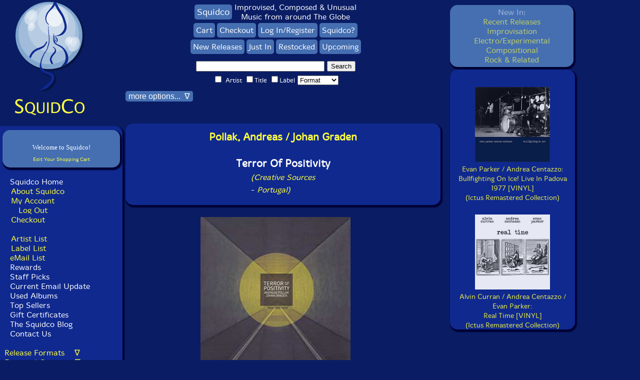

--- FILE ---
content_type: text/html
request_url: https://www.squidco.com/miva/merchant.mvc?Screen=PROD&Store_Code=S&Product_Code=21628&Category_Code=200511
body_size: 31797
content:
<!DOCTYPE html> <html>
<head><title>Squidco: Pollak, Andreas / Johan Graden: Terror Of Positivity</title><meta name="keywords" content="Creative Sources, Improvised Music, Free Improvisation, Duo Recordings, Piano &amp; Keyboards, Percussion &amp; Drums, Staff Picks &amp; Recommended Items, Instruments with Preparations" />
<meta name="description" content="The Swedish duo of percussionist Andreas Pollak and prepared pianist Johan Graden &#40;Adam &amp; Alma&#41; in an album of references and innuendo, clandestine and furtive sounds that evoke great mystery and drama in beautifully shaped sound; evocative music that deceives to emerge from the electronic realm while in actuality coming from all acoustic sources." />
<base href="https://www.squidco.com/miva/"><meta charset="UTF-8"> <meta name="verify-v1" content="AjW8to0dd5d8T0FFs3oVxCwUAcbryz4JnXFd5RbExQw=" /><meta name="msvalidate.01" content="1647B8B56E0DF7C0B8C7E629A0A852DF" /><meta name="google-site-verification" content="K5vR84caWu87A0SrCdS1bKXUBoneJODLPqMZU30Lsro" /><meta name="msvalidate.01" content="601A71F969B871C8EC013293DE4B281C" /><meta name="msvalidate.01" content="601A71F969B871C8EC013293DE4B281C" /><meta name="viewport" content="width=device-width, initial-scale=1.0"><!-- Google Analytics --><script>(function(i,s,o,g,r,a,m){i['GoogleAnalyticsObject']=r;i[r]=i[r]||function(){(i[r].q=i[r].q||[]).push(arguments)},i[r].l=1*new Date();a=s.createElement(o),m=s.getElementsByTagName(o)[0];a.async=1;a.src=g;m.parentNode.insertBefore(a,m)})(window,document,'script','https://www.google-analytics.com/analytics.js','ga');ga('create', 'UA-XXXXX-Y', 'auto');ga('send', 'pageview');</script><!-- End Google Analytics --><META name="description" content="Squidco sells CDs, DVDs, Vinyl LPs and magazines of unusual music in the fields of improvisation, compositional music, experimental, chamber rock, and Rock In Opposition"><META name="keywords" content="improvisation, free improvisation, compositional, electroacoustic, musique actuelle, jazz, downtown NY, experimental, progressive"><meta name="google-site-verification" content="tIvmW-Hc73m1BniED1_WeEI_6I81Pe6aZo14II2U_14" /><META HTTP-EQUIV='Refresh' CONTENT='86400; URL=/'><link rel="stylesheet" href="/styles/mivaV6.css" type="text/css" media="screen"><link rel="stylesheet" href="/styles/mivaV6Mobile.css" type="text/css" media="only screen and (max-width: 768px)"><link rel="stylesheet" media="screen and (min-device-width: 810px) and (max-device-width: 1080px) and (orientation: portrait) and (-webkit-min-device-pixel-ratio: 2)" href="/styles/mivaV6Pad.css"><link rel="stylesheet" media="screen and (min-device-width: 810px) and (max-device-width: 1080px) and (orientation: landscape) and (-webkit-min-device-pixel-ratio: 2)" href="/styles/mivaV6Pad.css"><style TYPE="text/css" MEDIA=screen>BODY{font-family: 'MergeLight', Arial, Verdana, Helvetica, sans-serif;font-size: 1em;}</style><script type="text/javascript" language="Javascript">function goldmineWindow() {window.open('/shoppingGoldmine.shtml','shoppingStandards','width=250,height=300,toolbar=no,location=no,directories=no,status=no,menubar=no,scrollbars=yes,resizable=yes');}function privacyWindow() {window.open('/shoppingPrivacy.shtml','shoppingPrivacy','width=250,height=300,toolbar=no,location=no,directories=no,status=no,menubar=no,scrollbars=yes,resizable=yes');}function emailListThanks() {alert('Thanks for Joining!');return true;}var isNav4 = (navigator.appName == "Netscape" && parseInt(navigator.appVersion) == 4)var isNav4Min = (navigator.appName == "Netscape" && parseInt(navigator.appVersion) >= 4)var isIE4Min = (navigator.appName.indexOf("Microsoft") != -1 && parseInt(navigator.appVersion) >= 4)function showSelection() {var mySelection;if (isNav4Min) {mySelection = document.getSelection()} else if (isIE4Min) {if (document.selection) {mySelection =document.selection.createRange().text}}return mySelection;}function promptForSearch() {if (showSelection() == "") {alert("Please highlight a name from the personnel section before clicking search");}else {window.location.href = "/miva/merchant.mv?Store_Code=S&Screen=SRCH&sort=code.desc&srch_name=1&srch_PERSONNEL=1&search="+showSelection();}}function setCookie(c_name,value,exdays){var exdate=new Date();exdate.setDate(exdate.getDate() + exdays);var c_value=escape(value) + ((exdays==null) ? "" : "; expires="+exdate.toUTCString());document.cookie=c_name + "=" + c_value;}function getCookie(c_name){var i,x,y,ARRcookies=document.cookie.split(";");for (i=0;i<ARRcookies.length;i++){x=ARRcookies[i].substr(0,ARRcookies[i].indexOf("="));y=ARRcookies[i].substr(ARRcookies[i].indexOf("=")+1);x=x.replace(/^\s+|\s+$/g,"");if (x==c_name){return unescape(y);}}}function toggleDiv(divid){if(document.getElementById(divid).style.display == 'none'){document.getElementById(divid).style.display = 'block';}else{document.getElementById(divid).style.display = 'none';}}function openDiv(divid){document.getElementById(divid).style.display = 'block';}function closeDiv(divid){document.getElementById(divid).style.display = 'none';}document.onkeydown = function(evt) {evt = evt || window.event;if (evt.keyCode == 27) {closeDiv('biggerimage');closeDiv('backcover');}};function showHide(shID) {if (document.getElementById(shID)) {if (document.getElementById(shID+'-show').style.display != 'none') {document.getElementById(shID+'-show').style.display = 'none';document.getElementById(shID).style.display = 'block';}else {document.getElementById(shID+'-show').style.display = 'inline';document.getElementById(shID).style.display = 'none';}}}function showHideNav(shID) {if (document.getElementById(shID)) {if (document.getElementById(shID).style.display != 'block') {document.getElementById(shID+'-show').style.display = 'inline';document.getElementById(shID).style.display = 'block';}else {document.getElementById(shID+'-show').style.display = 'inline';document.getElementById(shID).style.display = 'none';}}if (shID=='NavComplete') {if (document.getElementById("NavComplete-show").innerHTML=='Hide Release Formats') {document.getElementById("NavComplete-show").innerHTML='Release Formats\&nbsp\;\&nbsp\;\&nbsp\; \&nabla\;';}else {document.getElementById("NavComplete-show").innerHTML='Hide Release Formats';}}if (shID=='NavGenres') {if (document.getElementById("NavGenres-show").innerHTML=='Hide Featured Genres') {document.getElementById("NavGenres-show").innerHTML='Featured Genres\&nbsp\;\&nbsp\;\&nbsp\; \&nabla\;';}else {document.getElementById("NavGenres-show").innerHTML='Hide Featured Genres';}}if (shID=='NavInstrumental') {if (document.getElementById("NavInstrumental-show").innerHTML=='Hide Instrumental Forms') {document.getElementById("NavInstrumental-show").innerHTML='Instrumental Forms\&nbsp\;\&nbsp\;\&nbsp\; \&nabla\;';}else {document.getElementById("NavInstrumental-show").innerHTML='Hide Instrumental Forms';}}if (shID=='NavOrchestration') {if (document.getElementById("NavOrchestration-show").innerHTML=='Hide Orchestration') {document.getElementById("NavOrchestration-show").innerHTML='Orchestration\&nbsp\;\&nbsp\;\&nbsp\; \&nabla\;';}else {document.getElementById("NavOrchestration-show").innerHTML='Hide Orchestration';}}if (shID=='NavMiscellaneous') {if (document.getElementById("NavMiscellaneous-show").innerHTML=='Hide Miscellaneous') {document.getElementById("NavMiscellaneous-show").innerHTML='Miscellaneous\&nbsp\;\&nbsp\;\&nbsp\; \&nabla\;';}else {document.getElementById("NavMiscellaneous-show").innerHTML='Hide Miscellaneous';}}if (shID=='NavEmailList') {if (document.getElementById("NavEmailList-show").innerHTML=='Hide Email Signup') {document.getElementById("NavEmailList-show").innerHTML='Join Our Mailing List!\&nbsp\;\&nbsp\;\&nbsp\; \&nabla\;';}else {document.getElementById("NavEmailList-show").innerHTML='Hide Email Signup';}}if (shID=='NavInformation') {if (document.getElementById("NavInformation-show").innerHTML=='Hide About Squidco') {document.getElementById("NavInformation-show").innerHTML='About Squidco\&nbsp\;\&nbsp\;\&nbsp\; \&nabla\;';}else {document.getElementById("NavInformation-show").innerHTML='Hide About Squidco';}}}document.addEventListener('DOMContentLoaded', function() {const recentlyBox = document.querySelector('.recentlyBox');// Save the scroll position whenever the user scrollsrecentlyBox.addEventListener('scroll', function() {localStorage.setItem('recentlyBoxScroll', recentlyBox.scrollTop);});// Save the active layer when a user clicks on a link in the recentlySelectorBoxdocument.querySelectorAll('.recentlySelectorBox a').forEach(link => {link.addEventListener('click', function() {const activeLayer = link.getAttribute('onmousedown').match(/toggleDiv\('([^']+)'\)/)[1];localStorage.setItem('activeLayer', activeLayer);});});});window.addEventListener('load', function() {const recentlyBox = document.querySelector('.recentlyBox');// Restore the scroll positionconst savedScroll = localStorage.getItem('recentlyBoxScroll');if (savedScroll !== null) {recentlyBox.scrollTop = savedScroll;}// Restore the active layerconst activeLayer = localStorage.getItem('activeLayer') || 'latestLayer'; // Default to 'latestLayer'// Close all layers initiallycloseDiv('latestLayer');closeDiv('improvLayer');closeDiv('electroLayer');closeDiv('compLayer');closeDiv('rockLayer');// Open the saved active layertoggleDiv(activeLayer);});function scrollToTop() {var recentlyBox = document.querySelector('.recentlyBox');recentlyBox.scrollTop = 0; // Scroll to the top}</script><link rel="stylesheet" href="/boxslider/jquery.bxslider.css" type="text/css" /><!--[if lt IE 9]><script src="html5shiv.js"></script><![endif]--><script src="//ajax.googleapis.com/ajax/libs/jquery/1.8.2/jquery.min.js"></script><!-- <script src="xxx/boxslider/jquery.min.js"></script>--><script src="/boxslider/jquery.bxslider.js"></script><script src="/boxslider/scripts.js"></script><!--script type="text/javascript" src="https://s3bongous.s3.amazonaws.com/extend/loader/ccf66eb2b60e62f0e7bddcda3de0cac4.js"--><!--/script--><script>(function(){document.querySelectorAll('[data-readmore]').forEach(function(box){var text = box.querySelector('.readmore-text');var moreBtn = box.querySelector('.readmore-more');var lessBtn = box.querySelector('.readmore-less');if(!text || !moreBtn || !lessBtn) return;var lineHeight = 18, linesPerClick = 60, increment = lineHeight * linesPerClick;var initialRevealed = parseInt(getComputedStyle(text).getPropertyValue('--initial')) || 520;var revealed = initialRevealed;function apply(){text.style.setProperty('max-height', revealed + 'px', 'important');var full = (text.scrollHeight <= revealed + 1);box.classList.toggle('is-collapsed', !full);box.classList.toggle('is-full', full); // marks blocks where content fitsmoreBtn.hidden = full; // hide �Read more� if already fulllessBtn.hidden = (revealed <= initialRevealed);moreBtn.setAttribute('aria-expanded', (!full).toString());}moreBtn.addEventListener('click', function(){revealed = Math.min(revealed + increment, text.scrollHeight);apply();});lessBtn.addEventListener('click', function(){revealed = initialRevealed;apply();try { box.scrollIntoView({behavior:'smooth', block:'nearest'}); } catch(e){}});apply();window.addEventListener('load', apply);});})();</script><script>(function(){function clamp(box){var text = box.querySelector('.readmore-text');if (!text) return;// support either classes OR legacy IDsvar moreBtn = box.querySelector('.readmore-more') || box.querySelector('#desc-more');var lessBtn = box.querySelector('.readmore-less') || box.querySelector('#desc-less');if (!moreBtn || !lessBtn) return;// per-box state lives on dataset so we don't lose itvar initial = parseInt(getComputedStyle(text).getPropertyValue('--initial')) || 520;var revealed = parseInt(box.dataset.revealed || initial);function apply(){text.style.maxHeight = revealed + 'px';var full = (text.scrollHeight <= revealed + 1);box.classList.toggle('is-collapsed', !full);box.classList.toggle('is-full', full);moreBtn.hidden = full;lessBtn.hidden = (revealed <= initial);moreBtn.setAttribute('aria-expanded', (!full).toString());box.dataset.revealed = revealed;}// wire onceif (!box.dataset.bound) {moreBtn.type = moreBtn.type || 'button';lessBtn.type = lessBtn.type || 'button';// reveal step (~60 lines @ 18px); tweak if you likevar increment = 18 * 60;moreBtn.addEventListener('click', function(){revealed = Math.min(revealed + increment, text.scrollHeight);apply();});lessBtn.addEventListener('click', function(){revealed = initial;apply();try { box.scrollIntoView({behavior:'smooth', block:'nearest'}); } catch(e){}});box.dataset.bound = '1';}apply();}function initAll(){document.querySelectorAll('[data-readmore]').forEach(clamp);}// init at the right timesif (document.readyState === 'loading') {document.addEventListener('DOMContentLoaded', initAll, { once:true });} else {initAll();}// recalc after fonts/images (important on desktop too)window.addEventListener('load', initAll, { once:true });})();</script><script>document.addEventListener('DOMContentLoaded', function () {document.querySelectorAll('[data-bio]').forEach(function (box) {const content = box.querySelector('[data-bio-content]');const toggle = box.querySelector('[data-bio-toggle]');if (!content || !toggle) return;// Defer to ensure fonts/styles applied before measuringrequestAnimationFrame(function () {const needsToggle = content.scrollHeight > content.clientHeight + 2;if (!needsToggle) return; // No overflow � no buttontoggle.hidden = false; // reveal the buttonconst setState = (expanded) => {box.classList.toggle('is-expanded', expanded);toggle.setAttribute('aria-expanded', String(expanded));toggle.textContent = expanded ? 'Collapse' : 'Read more';};setState(false);toggle.addEventListener('click', function () {const expanded = box.classList.contains('is-expanded');setState(!expanded);// Optional: scroll back to top of box when collapsingif (expanded) box.scrollIntoView({ behavior: 'smooth', block: 'start' });});});});});</script><script>document.addEventListener('click', function (e) {const link = e.target.closest('.showBio, .hideBio');if (!link) return;const box = link.closest('[data-bio]');if (!box) return;// Let your showHide() run firstsetTimeout(function () {// consider a bio "open" if it's visible (display != none)const anyOpen = Array.from(box.querySelectorAll('.bio')).some(el => el.offsetParent !== null);box.classList.toggle('is-expanded', anyOpen);// keep the Read more/Collapse button state in sync if you�re showing itconst toggle = box.querySelector('[data-bio-toggle]');if (toggle) toggle.setAttribute('aria-expanded', String(anyOpen));}, 0);});</script><script>document.addEventListener('DOMContentLoaded', function () {const setup = (box) => {const content = box.querySelector('[data-readmore-content]');const toggle = box.querySelector('[data-readmore-toggle]');if (!content || !toggle) return;requestAnimationFrame(function () {const needs = content.scrollHeight > content.clientHeight + 2;if (!needs) return;toggle.hidden = false;const setState = (expanded) => {box.classList.toggle('is-expanded', expanded);toggle.setAttribute('aria-expanded', String(expanded));toggle.textContent = expanded ? 'Collapse' : 'Read more';};setState(false);toggle.addEventListener('click', function () {const expanded = box.classList.contains('is-expanded');setState(!expanded);if (expanded) box.scrollIntoView({ behavior: 'smooth', block: 'start' });});});};document.querySelectorAll('[data-readmore]').forEach(setup);/* Optional: if your Show/Hide Bio links are clicked in the same box,sync the expanded state so we don't get inner scrollbars. */document.addEventListener('click', function (e) {const link = e.target.closest('.showBio, .hideBio');if (!link) return;const box = link.closest('[data-readmore]');if (!box) return;setTimeout(function () {const content = box.querySelector('[data-readmore-content]');const anyOpen = content && Array.from(content.querySelectorAll('.bio')).some(el => el.offsetParent !== null);box.classList.toggle('is-expanded', anyOpen);const toggle = box.querySelector('[data-readmore-toggle]');if (toggle) toggle.setAttribute('aria-expanded', String(anyOpen));}, 0);});});</script>
</head><BODY>
<div id="squidcoContainer"><div id="squidcoSite"><div id="Squidsidebar"><div style="margin: 0 auto; width: fit-content;"><a HREF="https://www.squidco.com/miva/merchant.mvc" onclick="setCookie('squidoHPCookie', 'blogLayer', 7);"><img src="https://www.squidco.com/Images/SquidcoLogoV2.gif" alt="Squidco" width="152" height="190" border="0"></a><br><a HREF="javascript:;" onclick="setCookie('squidoHPCookie', 'blogLayer', 7); location.href='https://www.squidco.com/miva/merchant.mvc';"><img src="https://www.squidco.com/Images/SquidcoText.gif" alt="" width="148" height="38" border="0"></a></div></div> <!-- Squidsidebar --><div id="SquidcoNavbar"> <!-- SquidcoNavbar --><div class="navBarV5Div"><div style="margin: 0 auto; width: fit-content;"><center><div class="miniBasketBox"><table border="0" cellpadding="2" cellspacing="0" bgcolor="#456FB1" width="225"><tr><th colspan="3" align="center"><font size="0" color="#456FB1" face="Verdana" class="ep_mb_title"><a href="https://www.squidco.com/miva/merchant.mvc?Screen=BASK&amp;Store_Code=S">Edit Your Shopping Cart</a></font></th></tr><br /><center><font size="-1" color="#ffffff" face="Verdana" class="ep_mb_checkout">Welcome to Squidco!</font></center></table></div></center><br></div>&nbsp;&nbsp;<a class='leftNavReverse' href="https://www.squidco.com/miva/merchant.mvc">Squidco Home</a><br>&nbsp;&nbsp;<a class="leftNav" href="https://www.squidco.com/c.cgi?c=ABOUT">About Squidco</a><br>&nbsp;&nbsp;<a class="leftNav" href="https://www.squidco.com/miva/merchant.mvc?Screen=ACLN&Store_Code=S" class='topNavigationText'>My Account</a><br>&nbsp;&nbsp;&nbsp;&nbsp;<a class="leftNav" href="https://www.squidco.com/miva/merchant.mvc?Session_ID=g.Basket:cussess_id&Action=LOGO&Screen=SBYE&Store_Code=S" class='topNavigationText'>Log Out</a><br>&nbsp;&nbsp;<a class="leftNav" href="https://www.squidco.com/miva/merchant.mvc?Screen=ORDL&Order=1&Store_Code=S" class='topNavigationText'>Checkout</a><br><br>&nbsp;&nbsp;<a class="leftNav" href="https://www.squidco.com/c.cgi?c=ARTISTLIST">Artist List</a><br>&nbsp;&nbsp;<a class="leftNav" href="https://www.squidco.com/c.cgi?c=LABELS">Label List</a><br>&nbsp;&nbsp;<a href="https://www.squidco.com/cgi-bin/dada/mail.cgi?f=list&amp;list=squidco" target="_blank">eMail List</a><br>&nbsp;&nbsp;<a class="leftNavReverse" href="https://www.squidco.com/c.cgi?c=REWARDS">Rewards</a><br>&nbsp;&nbsp;<a class="leftNavReverse" href="https://www.squidco.com/c.cgi?c=PICKS">Staff Picks</a><br>&nbsp;&nbsp;<a class="leftNavReverse" href="https://www.squidco.com/c.cgi?c=UPDATE">Current Email Update</a><br>&nbsp;&nbsp;<a class="leftNavReverse" href="https://www.squidco.com/c.cgi?c=CDU">Used Albums</a><br>&nbsp;&nbsp;<a class="leftNavReverse" href="https://www.squidco.com/c.cgi?c=TOPLISTS">Top Sellers</a><br>&nbsp;&nbsp;<a class="leftNavReverse" href="https://www.squidco.com/c.cgi?c=GC">Gift Certificates</a><br>&nbsp;&nbsp;<a class="leftNavReverse" href="https://www.squidco.com/blog" target="_blank">The Squidco Blog</a><br>&nbsp;&nbsp;<a class="leftNavReverse" href="https://www.squidco.com/c.cgi?c=EMAIL">Contact Us</a><br><br><a href='#' id='NavComplete-show' class='showNav' onclick='showHideNav("NavComplete");return false;'>Release Formats &nbsp;&nbsp;&nbsp;&nabla;</a><div id='NavComplete' class='NavMore'>&nbsp;&nbsp;<a class="leftNavReverse" href="https://www.squidco.com/miva/merchant.mvc?Screen=CTGY&Store_Code=S&Category_Code=CD">All CDs</a><br>&nbsp;&nbsp;<a class='leftNavReverse' href="https://www.squidco.com/miva/merchant.mvc?Screen=CTGY&Store_Code=S&Category_Code=LP">All Vinyl</a><BR>&nbsp;&nbsp;<a class='leftNavReverse' href="https://www.squidco.com/miva/merchant.mvc?Screen=CTGY&Store_Code=S&Category_Code=CAS">All Cassettes</a><BR>&nbsp;&nbsp;<a class='leftNavReverse' href="https://www.squidco.com/miva/merchant.mvc?Screen=CTGY&Store_Code=S&Category_Code=DOWNLOAD">Albums w/Downloads</a><br>&nbsp;&nbsp;<a class='leftNavReverse' href="https://www.squidco.com/miva/merchant.mvc?Screen=CTGY&Store_Code=S&Category_Code=DVD">All DVDs</a><br>&nbsp;&nbsp;<a class='leftNavReverse' href="https://www.squidco.com/miva/merchant.mvc?Screen=CTGY&Store_Code=S&Category_Code=BOOK">All Books & Magazines</a><BR>&nbsp;&nbsp;<a class='leftNavReverse' href="https://www.squidco.com/miva/merchant.mvc?Screen=CTGY&Store_Code=S&Category_Code=CDU">All Used CDs</a></div> <!-- NavComplete --><!-- <SCRIPT LANGUAGE="JavaScript" TYPE="text/javascript"> showHideNav("NavComplete") </script>--><br><a href='#' id='NavGenres-show' class='showNav' onclick='showHideNav("NavGenres");return false;'>Featured Genres &nbsp;&nbsp;&nbsp;&nabla;</a><div id='NavGenres' class='NavMore'>&nbsp;<a class="leftNav" href="https://www.squidco.com/miva/merchant.mvc?Screen=CTGY&Store_Code=S&Category_Code=IMPROV">Improvisation</a><br>&nbsp;&nbsp;&nbsp;<a class="leftNav" href="https://www.squidco.com/c.cgi?c=JAZZ">Jazz</a><br>&nbsp;&nbsp;&nbsp;<a class="leftNav" href="https://www.squidco.com/c.cgi?c=FREEIMPROV">Free Improvisation</a><br>&nbsp;&nbsp;&nbsp;<a class="leftNav" href="https://www.squidco.com/c.cgi?c=JAZZCOMP">Jazz Composition</a><br>&nbsp;&nbsp;&nbsp;<a class="leftNav" href="https://www.squidco.com/c.cgi?c=COLLECTIVE">Collective Improvisation</a><br>&nbsp;&nbsp;&nbsp;<a class="leftNav" href="https://www.squidco.com/c.cgi?c=LYRICAL">Lyrical & Traditional Jazz</a><br>&nbsp;&nbsp;&nbsp;<a class="leftNav" href="https://www.squidco.com/c.cgi?c=NY">NY/Downtown</a><br>&nbsp;&nbsp;&nbsp;<a class="leftNav" href="https://www.squidco.com/c.cgi?c=EUROPE">Europe/Improv</a><br>&nbsp;&nbsp;&nbsp;<a class="leftNav" href="https://www.squidco.com/c.cgi?c=LONDON">London/UK Improv</a><br>&nbsp;&nbsp;&nbsp;<a class="leftNav" href="https://www.squidco.com/c.cgi?c=ACTUELLE">Quebec/Actuelle</a><br>&nbsp;&nbsp;&nbsp;<a class="leftNav" href="https://www.squidco.com/c.cgi?c=ASIANIPROV">Asian Improv</a><br><br>&nbsp;<a class="leftNav" href="https://www.squidco.com/miva/merchant.mvc?Screen=CTGY&Store_Code=S&Category_Code=ELECTRO">Electro-Acoustic</a><br>&nbsp;&nbsp;&nbsp;<a class="leftNav" href="https://www.squidco.com/c.cgi?c=EAIMPROV">E-A Improv</a><br>&nbsp;&nbsp;&nbsp;<a class="leftNav" href="https://www.squidco.com/c.cgi?c=SAMPLE">Organized/Concr&egrave;te</a><br>&nbsp;&nbsp;&nbsp;<a class="leftNav" href="https://www.squidco.com/c.cgi?c=lowercase">Lowercase/<br>&nbsp;&nbsp;&nbsp;&nbsp;&nbsp;Reductionist/<br>&nbsp;&nbsp;&nbsp;&nbsp;&nbsp;ONKYO</a><br>&nbsp;&nbsp;&nbsp;<a class="leftNav" href="https://www.squidco.com/c.cgi?c=SOUND">Sound & Noise</a><br>&nbsp;&nbsp;&nbsp;<a class="leftNav" href="https://www.squidco.com/c.cgi?c=FIELD">Field Recordings</a><br>&nbsp;&nbsp;&nbsp;<a class="leftNav" href="https://www.squidco.com/c.cgi?c=ELECTRONICA">Electronica</a><br>&nbsp;&nbsp;&nbsp;<a class="leftNav" href="https://www.squidco.com/c.cgi?c=AMBIENT">Ambient</a><br><br>&nbsp;<a class="leftNav" href="https://www.squidco.com/miva/merchant.mvc?Screen=CTGY&Store_Code=S&Category_Code=ROCK">Rock</a><br>&nbsp;&nbsp;&nbsp;<a class="leftNav" href="https://www.squidco.com/c.cgi?c=IMPROCK">Improvised Rock</a><br>&nbsp;&nbsp;&nbsp;<a class="leftNav" href="https://www.squidco.com/c.cgi?c=RIO">Rock in Opposition</a><br>&nbsp;&nbsp;&nbsp;<a class="leftNav" href="https://www.squidco.com/c.cgi?c=PROG">Prog/RIO/Psych</a><br>&nbsp;&nbsp;&nbsp;<a class="leftNav" href="https://www.squidco.com/c.cgi?c=CHAMBER">Chamber Rock</a><br><br>&nbsp;<a class="leftNav" href="https://www.squidco.com/miva/merchant.mvc?Screen=CTGY&Store_Code=S&Category_Code=COMPOSITION">Compositional Forms</a><br>&nbsp;&nbsp;&nbsp;<a class="leftNav" href="https://www.squidco.com/c.cgi?c=AVANT">Traditional Avant Garde</a><br>&nbsp;&nbsp;&nbsp;<a class="leftNav" href="https://www.squidco.com/c.cgi?c=ELECTROCOMP">Electroacoustic Composition</a><br>&nbsp;&nbsp;&nbsp;<a class="leftNav" href="https://www.squidco.com/c.cgi?c=ACOUSMATIC">Acousmatic Composition</a><br></div> <!-- NavGenres --><br><a href='#' id='NavInstrumental-show' class='showNav' onclick='showHideNav("NavInstrumental");return false;'>Instrumental Forms &nbsp;&nbsp;&nbsp;&nabla;</a><div id='NavInstrumental' class='NavMore'>&nbsp;<a class="leftNav" href="https://www.squidco.com/c.cgi?c=REEDS">Reeds</a><br>&nbsp;<a class="leftNav" href="https://www.squidco.com/c.cgi?c=BRASS">Brass</a><br>&nbsp;<a class="leftNav" href="https://www.squidco.com/c.cgi?c=GUITAR">Guitar</a><br>&nbsp;<a class="leftNav" href="https://www.squidco.com/c.cgi?c=STRINGS">Stringed Instruments</a><br>&nbsp;<a class="leftNav" href="https://www.squidco.com/c.cgi?c=KEYS">Piano & Keyboards</a><br>&nbsp;<a class="leftNav" href="https://www.squidco.com/c.cgi?c=PERC">Drums & Percussion</a><br>&nbsp;<a class="leftNav" href="https://www.squidco.com/c.cgi?c=ELECTRONIC">Electronics</a><br>&nbsp;<a class="leftNav" href="https://www.squidco.com/c.cgi?c=TURN">Turntables</a><br>&nbsp;<a class="leftNav" href="https://www.squidco.com/c.cgi?c=VOICE">Unusual Voice</a><br>&nbsp;<a class="leftNav" href="https://www.squidco.com/c.cgi?c=OBJECTS">Objects &<br>&nbsp;&nbsp;&nbsp;&nbsp;Home Made Instruments</a><br>&nbsp;<a class="leftNav" href="https://www.squidco.com/c.cgi?c=PREPARED">Instruments with<br>&nbsp;&nbsp;&nbsp;&nbsp;Preparations</a><br></div> <!-- NavInstrumental --><br><a href='#' id='NavOrchestration-show' class='showNav' onclick='showHideNav("NavOrchestration");return false;'>Orchestration &nbsp;&nbsp;&nbsp;&nabla;</a><div id='NavOrchestration' class='NavMore'>&nbsp;<a class="leftNav" href="https://www.squidco.com/c.cgi?c=SOLO">Solo</a><br>&nbsp;<a class="leftNav" href="https://www.squidco.com/c.cgi?c=DUO">Duo</a><br>&nbsp;<a class="leftNav" href="https://www.squidco.com/c.cgi?c=TRIO">Trio</a><br>&nbsp;<a class="leftNav" href="https://www.squidco.com/c.cgi?c=QUARTET">Quartet</a><br>&nbsp;<a class="leftNav" href="https://www.squidco.com/c.cgi?c=QUINTET">Quintet</a><br>&nbsp;<a class="leftNav" href="https://www.squidco.com/c.cgi?c=SEXTET">Sextet</a><br>&nbsp;<a class="leftNav" href="https://www.squidco.com/c.cgi?c=SEPTET">Septet</a><br>&nbsp;<a class="leftNav" href="https://www.squidco.com/c.cgi?c=OCTET">Octet</a><br>&nbsp;<a class="leftNav" href="https://www.squidco.com/c.cgi?c=ENSEMBLE">Ensemble</a><br></div> <!-- NavOrchestration --><br><a href='#' id='NavMiscellaneous-show' class='showNav' onclick='showHideNav("NavMiscellaneous");return false;'>Miscellaneous &nbsp;&nbsp;&nbsp;&nabla;</a><div id='NavMiscellaneous' class='NavMore'>&nbsp;<a class="leftNav" href="https://www.squidco.com/c.cgi?c=HISTORIC">Historical Recordings</a><br>&nbsp;<a class="leftNav" href="https://www.squidco.com/c.cgi?c=WORLD">World Music</a><br>&nbsp;<a class="leftNav" href="https://www.squidco.com/c.cgi?c=SOUNDTRACK">Soundtracks/Film Music</a><br>&nbsp;<a class="leftNav" href="https://www.squidco.com/c.cgi?c=SPOKEN">Spoken Word</a><br>&nbsp;<a class="leftNav" href="https://www.squidco.com/c.cgi?c=VARIOUS">Compilations</a><br></div> <!-- NavMiscellaneous --><br><br><select id="c" name="" onchange="javascript:location.href = this.value;"><option value="https://www.squidco.com/c.cgi?c=null" selected>New by Month</option><option value="https://www.squidco.com/c.cgi?c=202512">December 2025</option><option value="https://www.squidco.com/c.cgi?c=202511">November 2025</option><option value="https://www.squidco.com/c.cgi?c=202510">October 2025</option><option value="https://www.squidco.com/c.cgi?c=202509">September 2025</option><option value="https://www.squidco.com/c.cgi?c=202508">August 2025</option><option value="https://www.squidco.com/c.cgi?c=202507">July 2025</option><option value="https://www.squidco.com/c.cgi?c=202506">June 2025</option><option value="https://www.squidco.com/c.cgi?c=202505">May 2025</option><option value="https://www.squidco.com/c.cgi?c=202504">April 2025</option><option value="https://www.squidco.com/c.cgi?c=202503">March 2025</option><option value="https://www.squidco.com/c.cgi?c=202502">February 2025</option><option value="https://www.squidco.com/c.cgi?c=202501">January 2025</option><option value="https://www.squidco.com/c.cgi?c=202412">December 2024</option><option value="https://www.squidco.com/c.cgi?c=202411">November 2024</option><option value="https://www.squidco.com/c.cgi?c=202410">October 2024</option><option value="https://www.squidco.com/c.cgi?c=202409">September 2024</option><option value="https://www.squidco.com/c.cgi?c=202408">August 2024</option><option value="https://www.squidco.com/c.cgi?c=202407">July 2024</option><option value="https://www.squidco.com/c.cgi?c=202406">June 2024</option><option value="https://www.squidco.com/c.cgi?c=202405">May 2024</option><option value="https://www.squidco.com/c.cgi?c=202404">April 2024</option><option value="https://www.squidco.com/c.cgi?c=202403">March 2024</option><option value="https://www.squidco.com/c.cgi?c=202402">February 2024</option><option value="https://www.squidco.com/c.cgi?c=202401">January 2024</option><option value="https://www.squidco.com/c.cgi?c=202312">December 2023</option><option value="https://www.squidco.com/c.cgi?c=202311">November 2023</option><option value="https://www.squidco.com/c.cgi?c=202310">October 2023</option><option value="https://www.squidco.com/c.cgi?c=202309">September 2023</option><option value="https://www.squidco.com/c.cgi?c=202308">August 2023</option><option value="https://www.squidco.com/c.cgi?c=202307">July 2023</option><option value="https://www.squidco.com/c.cgi?c=202306">June 2023</option><option value="https://www.squidco.com/c.cgi?c=202305">May 2023</option><option value="https://www.squidco.com/c.cgi?c=202304">April 2023</option><option value="https://www.squidco.com/c.cgi?c=202303">March 2023</option><option value="https://www.squidco.com/c.cgi?c=202302">February 2023</option><option value="https://www.squidco.com/c.cgi?c=202301">January 2023</option><option value="https://www.squidco.com/c.cgi?c=202212">December 2022</option><option value="https://www.squidco.com/c.cgi?c=202211">November 2022</option><option value="https://www.squidco.com/c.cgi?c=202210">October 2022</option><option value="https://www.squidco.com/c.cgi?c=202209">September 2022</option><option value="https://www.squidco.com/c.cgi?c=202208">August 2022</option><option value="https://www.squidco.com/c.cgi?c=202207">July 2022</option><option value="https://www.squidco.com/c.cgi?c=202206">June 2022</option><option value="https://www.squidco.com/c.cgi?c=202205">May 2022</option><option value="https://www.squidco.com/c.cgi?c=202204">April 2022</option><option value="https://www.squidco.com/c.cgi?c=202203">March 2022</option><option value="https://www.squidco.com/c.cgi?c=202202">February 2022</option><option value="https://www.squidco.com/c.cgi?c=202201">January 2022</option><option value="https://www.squidco.com/c.cgi?c=202112">December 2021</option><option value="https://www.squidco.com/c.cgi?c=202111">November 2021</option><option value="https://www.squidco.com/c.cgi?c=202110">October 2021</option><option value="https://www.squidco.com/c.cgi?c=202109">September 2021</option><option value="https://www.squidco.com/c.cgi?c=202108">August 2021</option><option value="https://www.squidco.com/c.cgi?c=202107">July 2021</option><option value="https://www.squidco.com/c.cgi?c=202106">June 2021</option><option value="https://www.squidco.com/c.cgi?c=202105">May 2021</option><option value="https://www.squidco.com/c.cgi?c=202104">April 2021</option><option value="https://www.squidco.com/c.cgi?c=202103">March 2021</option><option value="https://www.squidco.com/c.cgi?c=202102">February 2021</option><option value="https://www.squidco.com/c.cgi?c=202101">January 2021</option><option value="https://www.squidco.com/c.cgi?c=202012">December 2020</option><option value="https://www.squidco.com/c.cgi?c=202011">November 2020</option><option value="https://www.squidco.com/c.cgi?c=202010">October 2020</option><option value="https://www.squidco.com/c.cgi?c=202009">September 2020</option><option value="https://www.squidco.com/c.cgi?c=202008">August 2020</option><option value="https://www.squidco.com/c.cgi?c=202007">July 2020</option><option value="https://www.squidco.com/c.cgi?c=202006">June 2020</option><option value="https://www.squidco.com/c.cgi?c=202005">May 2020</option><option value="https://www.squidco.com/c.cgi?c=202004">April 2020</option><option value="https://www.squidco.com/c.cgi?c=202003">March 2020</option><option value="https://www.squidco.com/c.cgi?c=202002">February 2020</option><option value="https://www.squidco.com/c.cgi?c=202001">January 2020</option><option value="https://www.squidco.com/c.cgi?c=201912">December 2019</option><option value="https://www.squidco.com/c.cgi?c=201911">November 2019</option><option value="https://www.squidco.com/c.cgi?c=201910">October 2019</option><option value="https://www.squidco.com/c.cgi?c=201909">September 2019</option><option value="https://www.squidco.com/c.cgi?c=201908">August 2019</option><option value="https://www.squidco.com/c.cgi?c=201907">July 2019</option><option value="https://www.squidco.com/c.cgi?c=201906">June 2019</option><option value="https://www.squidco.com/c.cgi?c=201905">May 2019</option><option value="https://www.squidco.com/c.cgi?c=201904">April 2019</option><option value="https://www.squidco.com/c.cgi?c=201903">March 2019</option><option value="https://www.squidco.com/c.cgi?c=201902">February 2019</option><option value="https://www.squidco.com/c.cgi?c=201901">January 2019</option><option value="https://www.squidco.com/c.cgi?c=201812">December 2018</option><option value="https://www.squidco.com/c.cgi?c=201811">November 2018</option><option value="https://www.squidco.com/c.cgi?c=201810">October 2018</option><option value="https://www.squidco.com/c.cgi?c=201809">September 2018</option><option value="https://www.squidco.com/c.cgi?c=201808">August 2018</option><option value="https://www.squidco.com/c.cgi?c=201807">July 2018</option><option value="https://www.squidco.com/c.cgi?c=201806">June 2018</option><option value="https://www.squidco.com/c.cgi?c=201805">May 2018</option><option value="https://www.squidco.com/c.cgi?c=201804">April 2018</option><option value="https://www.squidco.com/c.cgi?c=201803">March 2018</option><option value="https://www.squidco.com/c.cgi?c=201802">February 2018</option><option value="https://www.squidco.com/c.cgi?c=201801">January 2018</option><option value="https://www.squidco.com/c.cgi?c=201712">December 2017</option><option value="https://www.squidco.com/c.cgi?c=201711">November 2017</option><option value="https://www.squidco.com/c.cgi?c=201710">October 2017</option><option value="https://www.squidco.com/c.cgi?c=201708">August 2017</option><option value="https://www.squidco.com/c.cgi?c=201707">July 2017</option><option value="https://www.squidco.com/c.cgi?c=201706">June 2017</option><option value="https://www.squidco.com/c.cgi?c=201705">May 2017</option><option value="https://www.squidco.com/c.cgi?c=201704">April 2017</option><option value="https://www.squidco.com/c.cgi?c=201703">March 2017</option><option value="https://www.squidco.com/c.cgi?c=201702">February 2017</option><option value="https://www.squidco.com/c.cgi?c=201701">January 2017</option><option value="https://www.squidco.com/c.cgi?c=201612">December 2016</option><option value="https://www.squidco.com/c.cgi?c=201611">November 2016</option><option value="https://www.squidco.com/c.cgi?c=201610">October 2016</option><option value="https://www.squidco.com/c.cgi?c=201609">September 2016</option><option value="https://www.squidco.com/c.cgi?c=201608">August 2016</option><option value="https://www.squidco.com/c.cgi?c=201607">July 2016</option><option value="https://www.squidco.com/c.cgi?c=201606">June 2016</option><option value="https://www.squidco.com/c.cgi?c=201605">May 2016</option><option value="https://www.squidco.com/c.cgi?c=201604">April 2016</option><option value="https://www.squidco.com/c.cgi?c=201603">March 2016</option><option value="https://www.squidco.com/c.cgi?c=201602">February 2016</option><option value="https://www.squidco.com/c.cgi?c=201601">January 2016</option><option value="https://www.squidco.com/c.cgi?c=201512">December 2015</option><option value="https://www.squidco.com/c.cgi?c=201511">November 2015</option><option value="https://www.squidco.com/c.cgi?c=201510">October 2015</option><option value="https://www.squidco.com/c.cgi?c=201509">September 2015</option><option value="https://www.squidco.com/c.cgi?c=201508">August 2015</option><option value="https://www.squidco.com/c.cgi?c=201507">July 2015</option><option value="https://www.squidco.com/c.cgi?c=201506">June 2015</option><option value="https://www.squidco.com/c.cgi?c=201505">May 2015</option><option value="https://www.squidco.com/c.cgi?c=201504">April 2015</option><option value="https://www.squidco.com/c.cgi?c=201503">March 2015</option><option value="https://www.squidco.com/c.cgi?c=201502">February 2015</option><option value="https://www.squidco.com/c.cgi?c=201501">January 2015</option><option value="https://www.squidco.com/c.cgi?c=201412">December 2014</option><option value="https://www.squidco.com/c.cgi?c=201411">November 2014</option><option value="https://www.squidco.com/c.cgi?c=201410">October 2014</option><option value="https://www.squidco.com/c.cgi?c=201409">September 2014</option><option value="https://www.squidco.com/c.cgi?c=201408">August 2014</option><option value="https://www.squidco.com/c.cgi?c=201407">July 2014</option><option value="https://www.squidco.com/c.cgi?c=201406">June 2014</option><option value="https://www.squidco.com/c.cgi?c=201405">May 2014</option><option value="https://www.squidco.com/c.cgi?c=201404">April 2014</option><option value="https://www.squidco.com/c.cgi?c=201403">March 2014</option><option value="https://www.squidco.com/c.cgi?c=201402">February 2014</option><option value="https://www.squidco.com/c.cgi?c=201401">January 2014</option><option value="https://www.squidco.com/c.cgi?c=201312">December 2013</option><option value="https://www.squidco.com/c.cgi?c=201311">November 2013</option><option value="https://www.squidco.com/c.cgi?c=201310">October 2013</option><option value="https://www.squidco.com/c.cgi?c=201309">September 2013</option><option value="https://www.squidco.com/c.cgi?c=201308">August 2013</option><option value="https://www.squidco.com/c.cgi?c=201307">July 2013</option><option value="https://www.squidco.com/c.cgi?c=201306">June 2013</option><option value="https://www.squidco.com/c.cgi?c=201305">May 2013</option><option value="https://www.squidco.com/c.cgi?c=201304">April 2013</option><option value="https://www.squidco.com/c.cgi?c=201303">March 2013</option><option value="https://www.squidco.com/c.cgi?c=201302">February 2013</option><option value="https://www.squidco.com/c.cgi?c=201301">January 2013</option><option value="https://www.squidco.com/c.cgi?c=201212">December 2012</option><option value="https://www.squidco.com/c.cgi?c=201211">November 2012</option><option value="https://www.squidco.com/c.cgi?c=201210">October 2012</option><option value="https://www.squidco.com/c.cgi?c=201209">September 2012</option><option value="https://www.squidco.com/c.cgi?c=201208">August 2012</option><option value="https://www.squidco.com/c.cgi?c=201207">July 2012</option><option value="https://www.squidco.com/c.cgi?c=201206">June 2012</option><option value="https://www.squidco.com/c.cgi?c=201205">May 2012</option><option value="https://www.squidco.com/c.cgi?c=201204">April 2012</option><option value="https://www.squidco.com/c.cgi?c=201203">March 2012</option><option value="https://www.squidco.com/c.cgi?c=201202">February 2012</option><option value="https://www.squidco.com/c.cgi?c=201201">January 2012</option><option value="https://www.squidco.com/c.cgi?c=201112">December 2011</option><option value="https://www.squidco.com/c.cgi?c=201111">November 2011</option><option value="https://www.squidco.com/c.cgi?c=201110">October 2011</option><option value="https://www.squidco.com/c.cgi?c=201109">September 2011</option><option value="https://www.squidco.com/c.cgi?c=201108">August 2011</option><option value="https://www.squidco.com/c.cgi?c=201107">July 2011</option><option value="https://www.squidco.com/c.cgi?c=201106">June 2011</option><option value="https://www.squidco.com/c.cgi?c=201105">May 2011</option><option value="https://www.squidco.com/c.cgi?c=201104">April 2011</option><option value="https://www.squidco.com/c.cgi?c=201103">March 2011</option><option value="https://www.squidco.com/c.cgi?c=201102">February 2011</option><option value="https://www.squidco.com/c.cgi?c=201101">January 2011</option><option value="https://www.squidco.com/c.cgi?c=201010">December 2010</option><option value="https://www.squidco.com/c.cgi?c=201010">November 2010</option><option value="https://www.squidco.com/c.cgi?c=201010">October 2010</option><option value="https://www.squidco.com/c.cgi?c=201009">September 2010</option><option value="https://www.squidco.com/c.cgi?c=201008">August 2010</option><option value="https://www.squidco.com/c.cgi?c=201007">July 2010</option><option value="https://www.squidco.com/c.cgi?c=201006">June 2010</option><option value="https://www.squidco.com/c.cgi?c=201005">May 2010</option><option value="https://www.squidco.com/c.cgi?c=201004">April 2010</option><option value="https://www.squidco.com/c.cgi?c=201003">March 2010</option><option value="https://www.squidco.com/c.cgi?c=201002">February 2010</option><option value="https://www.squidco.com/c.cgi?c=201001">January 2010</option><option value="https://www.squidco.com/c.cgi?c=200912">December 2009</option><option value="https://www.squidco.com/c.cgi?c=200911">November 2009</option><option value="https://www.squidco.com/c.cgi?c=200910">October 2009</option><option value="https://www.squidco.com/c.cgi?c=200909">September 2009</option><option value="https://www.squidco.com/c.cgi?c=200908">August 2009</option><option value="https://www.squidco.com/c.cgi?c=200907">July 2009</option><option value="https://www.squidco.com/c.cgi?c=200906">June 2009</option><option value="https://www.squidco.com/c.cgi?c=200905">May 2009</option><option value="https://www.squidco.com/c.cgi?c=200904">April 2009</option><option value="https://www.squidco.com/c.cgi?c=200903">March 2009</option><option value="https://www.squidco.com/c.cgi?c=200902">February 2009</option><option value="https://www.squidco.com/c.cgi?c=200901">January 2009</option><option value="https://www.squidco.com/c.cgi?c=200812">December 2008</option><option value="https://www.squidco.com/c.cgi?c=200811">November 2008</option><option value="https://www.squidco.com/c.cgi?c=200810">October 2008</option><option value="https://www.squidco.com/c.cgi?c=200809">September 2008</option><option value="https://www.squidco.com/c.cgi?c=200808">August 2008</option><option value="https://www.squidco.com/c.cgi?c=200807">July 2008</option><option value="https://www.squidco.com/c.cgi?c=200806">June 2008</option><option value="https://www.squidco.com/c.cgi?c=200805">May 2008</option><option value="https://www.squidco.com/c.cgi?c=200804">April 2008</option><option value="https://www.squidco.com/c.cgi?c=200803">March 2008</option><option value="https://www.squidco.com/c.cgi?c=200802">February 2008</option><option value="https://www.squidco.com/c.cgi?c=200801">January 2008</option><option value="https://www.squidco.com/c.cgi?c=200712">December 2007</option><option value="https://www.squidco.com/c.cgi?c=200711">November 2007</option><option value="https://www.squidco.com/c.cgi?c=200710">October 2007</option><option value="https://www.squidco.com/c.cgi?c=200709">September 2007</option><option value="https://www.squidco.com/c.cgi?c=200708">August 2007</option><option value="https://www.squidco.com/c.cgi?c=200707">July 2007</option><option value="https://www.squidco.com/c.cgi?c=200706">June 2007</option><option value="https://www.squidco.com/c.cgi?c=200705">May 2007</option><option value="https://www.squidco.com/c.cgi?c=200704">April 2007</option><option value="https://www.squidco.com/c.cgi?c=200703">March 2007</option><option value="https://www.squidco.com/c.cgi?c=200702">February 2007</option><option value="https://www.squidco.com/c.cgi?c=200701">January 2007</option><option value="https://www.squidco.com/c.cgi?c=200612">December 2006</option><option value="https://www.squidco.com/c.cgi?c=200611">November 2006</option><option value="https://www.squidco.com/c.cgi?c=200610">October 2006</option><option value="https://www.squidco.com/c.cgi?c=200609">September 2006</option><option value="https://www.squidco.com/c.cgi?c=200608">August 2006</option><option value="https://www.squidco.com/c.cgi?c=200607">July 2006</option><option value="https://www.squidco.com/c.cgi?c=200606">June 2006</option><option value="https://www.squidco.com/c.cgi?c=200605">May 2006</option><option value="https://www.squidco.com/c.cgi?c=200604">April 2006</option><option value="https://www.squidco.com/c.cgi?c=200603">March 2006</option><option value="https://www.squidco.com/c.cgi?c=200602">February 2006</option><option value="https://www.squidco.com/c.cgi?c=200601">January 2006</option><option value="https://www.squidco.com/c.cgi?c=200512">December 2005</option><option value="https://www.squidco.com/c.cgi?c=200511">November 2005</option></select><br><br></div> <!-- navBarDiv --><br><div align="center"><a href="https://www.squidco.com/ear/" target="_blank"><img src="https://www.squidco.com/images/squidsEarLogoAd.gif" alt="The Squid's Ear Magazine" width="190" height="75" border="0"></a></div><!-- <div style="margin: 0 auto; width: fit-content;"><br><br>&nbsp;&nbsp;<IMG SRC="https://www.squidco.com/images/RapidSSL_SEAL-90x50.gif" alt="Rapid SSL" border="0"><br><br>&nbsp;&nbsp;<IMG SRC="https://www.squidco.com/images/PayPalLogo.gif" alt="PayPal" width="88" height="33" border="0"><br><br>&nbsp;&nbsp;<IMG SRC="https://www.squidco.com/images/mastercardlogo.gif" alt="Mastercard" width="65" height="41" border="0"><br><br>&nbsp;&nbsp;<IMG SRC="https://www.squidco.com/images/visaLogoStandard.gif" alt="Visa" width="54" height="34" border="0"><br><br>&nbsp;&nbsp;<IMG SRC="https://www.squidco.com/images/discover.jpg" alt="Discover" width="54" height="34" border="0"><br><br>&nbsp;&nbsp;<IMG SRC="https://www.squidco.com/images/amex.jpg" alt="American Express" width="54" height="34" border="0"><br><br><!~~ GeoTrust QuickSSL [tm] Smart Icon tag. Do not edit. ~~><!~~ <SCRIPT LANGUAGE="JavaScript" TYPE="text/javascript" SRC="//smarticon.geotrust.com/si.js"></SCRIPT> ~~><!~~ end GeoTrust Smart Icon tag ~~> <br><br><span class="zTextXSmall">&#169; 2002-2022, Squidco LLC</span></div>--></div> <!-- SquidcoNavbar --><!-- PAGE HEADER --><!-- PAGE HEADER --><div id="SquidheaderWrapperV3"> <!-- V3 CHANGES --><div id="SquidheaderV3"> <!-- V3 CHANGES --><SCRIPT LANGUAGE="JavaScript" TYPE="text/javascript"> 'topMenuV2 topMenuV3 topSecondMenuV2 header nav aside article footer section'.replace(/\w+/g, function (n) { document.createElement(n) })</script> <div style="margin: 0 auto; width: fit-content;"><!-- salearea--><center><!-- <font size="+0" color="yellow"><a href="https://www.squidco.com/#saleArea">Squidco's Black Friday (Weekend) Sale &mdash; Save 5% to 15% store wide!</a></font><div style="height:5px; width:100%;"></div><a href="https://www.squidco.com/c.cgi?c=SALE2">Plus: <font size="+0" color="yellow">577 Colored Vinyl Sale</font></a> &mdash; and &mdash; <a href="https://www.squidco.com/c.cgi?c=SALE3">Squidco $10 Sale</a><div style="height:5px; width:100%;"></div>--><!-- <center><font size="+0" color="yellow">The PayPal checkout problem is fixed<br>Please <a href="https://www.squidco.com/c.cgi?c=EMAIL">Contact Us</a> if you continue to have trouble checking out!<br><br></center>--><!-- <center><a href="https://www.squidco.com/c.cgi?c=HATSALE">ezz-thetics by Hat Hut Sale &mdash; 143 albums on sale at $8.95 or $9.95!</a><br><a href="https://www.squidco.com/c.cgi?c=SALE3">Relative Pitch Sale &mdash; 100+ albums on sale at $8.95 - save $5 each!</a><br><br> </center>--><!-- <center><font color="white">Jan 8-1, 2026: <a href="https://www.squidco.com/c.cgi?c=HATSALE"><font color="yellow">Winter Hat Sale: January 9 - January 11</font></a></center><br>--><!-- <font size="+1" color="yellow"><a href="https://www.squidco.com/c.cgi?c=REDUCED">999 albums reduced in price for the holidays!</a></font><br><br>--><!-- <font size="+1" color="yellow"><a href="https://www.squidco.com/c.cgi?c=HATSALE">101 ezz-thetics by Hat Hut titles in our Spring Hat Sale!</a></font><br><br> --><!-- <a href="https://www.squidco.com/#saleArea"><font size="+0" color="yellow">April 18 - 20: Squidco Record Store Weekend! Save 10%-15%</i></font></a><br><br>--><!-- <a href="http://www.squidco.com/c.cgi?c=SALE3">Victo Buy 5 for $7.00 Sale !</a><br><br>--><!-- <div style="white-space: nowrap"> --><div class="TopMenuOption" id="squidcoHeaderButton"><a href="https://www.squidco.com/"><font size="+1" color="white">Squidco</font></a></div><div class="squidcoHeaderText" id="squidcoHeaderDescription"><a href="https://www.squidco.com/"><font color="white">Improvised, Composed & Unusual<br>Music from around The Globe</font></a></div></center><!-- </div> --></div><div style="height:1px; width:100%;"></div><div id="topMenuV3Wrapper"><SquidcoMenuBlock> <ul class="flex-container wrap"><li><div class="TopMenuOption"><a href="https://www.squidco.com/miva/merchant.mvc?Screen=BASK&Store_Code=S">Cart</a></div></li><li><div class="TopMenuOption"><a href="https://www.squidco.com/miva/merchant.mvc?Screen=ORDL&Order=1&Store_Code=S">Checkout</a> </div></li><li><div class="TopMenuOption"><a href="https://www.squidco.com/miva/merchant.mvc?Screen=LOGN&Store_Code=S">Log In/Register</a></div></li><li><div class="TopMenuOption"><a href="https://www.squidco.com/c.cgi?c=ABOUT">Squidco? </a> </div></li></ul><ul class="flex-container wrap"><li><div class="TopMenuOption"><a href="https://www.squidco.com/c.cgi?c=RECENTLY">New Releases </a></div></li><li><div class="TopMenuOption"><a href="https://www.squidco.com/c.cgi?c=INSTOCK">Just In </a></div></li><li><div class="TopMenuOption"><a href="/c.cgi?c=RESTOCK">Restocked</a></div></li><li><div class="TopMenuOption"><a href="/c.cgi?c=UPCOMING">Upcoming</a></div></li></ul><ul class="flex-container wrap"><li><div class="searchSpecial" id="standardSearch"><form method="post" name="powerSearchNav" action="https://www.squidco.com/miva/merchant.mvc?"><INPUT TYPE="text" NAME="Search" SIZE="30" VALUE=""><input type="submit" value="Search"></div></li></ul><ul class="flex-container wrap"><li><div class="searchSpecialLine2" id="standardSearchOptions"><input type="checkbox" name="artistOnly" value="0" onClick="javascript:document.powerSearchNav.titleOnly.checked=0;javascript:document.powerSearchNav.labelOnly.checked=0;javascript:document.powerSearchNav.srch_all.value=0;javascript:document.powerSearchNav.srch_name.value=1;javascript:document.powerSearchNav.srch_country.value=0;javascript:document.powerSearchNav.srch_label.value=0;javascript:document.powerSearchNav.srch_title.value=0;javascript:document.powerSearchNav.srch_artist.value=1;javascript:document.powerSearchNav.srch_personnel.value=1;javascript:document.powerSearchNav.srch_code.value=0;javascript:document.powerSearchNav.srch_descrip.value=0;javascript:document.powerSearchNav.PowerSearch_Begin_Only.value=0;"><font size="-1" color="white">Artist</font><input type="checkbox" name="titleOnly" value="0" onClick="javascript:document.powerSearchNav.artistOnly.checked=0;javascript:document.powerSearchNav.labelOnly.checked=0;javascript:document.powerSearchNav.srch_all.value=0;javascript:document.powerSearchNav.srch_name.value=0;javascript:document.powerSearchNav.srch_country.value=0;javascript:document.powerSearchNav.srch_label.value=0;javascript:document.powerSearchNav.srch_title.value=1;javascript:document.powerSearchNav.srch_artist.value=0;javascript:document.powerSearchNav.srch_personnel.value=1;javascript:document.powerSearchNav.srch_code.value=0;javascript:document.powerSearchNav.srch_descrip.value=0;javascript:document.powerSearchNav.PowerSearch_Begin_Only.value=0;"><font size="-1" color="white">Title</font><input type="checkbox" name="labelOnly" value="0" onClick="javascript:document.powerSearchNav.artistOnly.checked=0;javascript:document.powerSearchNav.titleOnly.checked=0;javascript:document.powerSearchNav.srch_all.value=0;javascript:document.powerSearchNav.srch_name.value=0;javascript:document.powerSearchNav.srch_country.value=0;javascript:document.powerSearchNav.srch_label.value=1;javascript:document.powerSearchNav.srch_title.value=0;javascript:document.powerSearchNav.srch_artist.value=0;javascript:document.powerSearchNav.srch_personnel.value=0;javascript:document.powerSearchNav.srch_code.value=0;javascript:document.powerSearchNav.srch_descrip.value=0;javascript:document.powerSearchNav.PowerSearch_Begin_Only.value=0;"><font size="-1" color="white">Label</font><select name="filter_cat"><option value="0">Format</option><option value="9" >CDs</option><option value="143" >Vinyl</option><option value="165" >Cassettes</option><option value="12" >Books</option><option value="307" >Box Sets</option><option value="219" >3" CDs</option><option value="2" >CD - Used</option></select><input type="hidden" name="srch_all" value="1"> <input type="hidden" name="PowerSearch_Begin_Only" value="0"> <input type="hidden" name="srch_name" value="0"><input type="hidden" name="srch_personnel" value="0"><input type="hidden" name="srch_country" value="0"><input type="hidden" name="srch_label" value="0"><input type="hidden" name="srch_title" value="0"><input type="hidden" name="srch_artist" value="0"><input type="hidden" name="srch_code" value="0"><input type="hidden" name="srch_descrip" value="0"><input type="hidden" name="Store_Code" value="S"><input type="hidden" name="Screen" value="SRCH"></div></form></li></ul></SquidcoMenuBlock> <div align="left"><button type="button" class="collapsibleSquid">more options... &nbsp;&nabla;</button><div class="contentSquid"><div style="height:5px; width:100%;"></div><SquidcoMenuBlock> <ul class="flex-container wrap"><li><div class="TopMenuOption"><a href="/c.cgi?c=NEWIMP">Improv &amp; Jazz</a></div></li><li><div class="TopMenuOption"><a href="/c.cgi?c=NEWELC">Experimental</a></div></li><li><div class="TopMenuOption"><a href="/c.cgi?c=NEWAVT">Compositional</a></div></li><li><div class="TopMenuOption"><a href="/c.cgi?c=NEWRCK">Rock/RIO/Prog</a></div></li><li><div class="TopMenuOption"><a href="/c.cgi?c=CDU">Used Albums</a></div></li><li><div class="TopMenuOption"><a href="https://www.squidco.com/c.cgi?c=PICKS">Staff Picks</a></div></li><li><div class="TopMenuOption"><a href="https://www.squidco.com/c.cgi?c=ARTISTLIST">Artist List</a></div></li><li><div class="TopMenuOption"><a href="https://www.squidco.com/c.cgi?c=LABELS">Label List</a></div></li><li><div class="TopMenuOption"><a href="https://www.squidco.com/c.cgi?c=TOPLISTS">Top Sellers</a></div></li>&nbsp;<li><div class="TopMenuOption"><a href="https://www.squidco.com/cgi-bin/dada/mail.cgi?f=list&amp;list=squidco" target="_blank">eMail List</a></div></li><li><div class="TopMenuOption"><a href="https://www.squidco.com/c.cgi?c=UPDATE">Email Update</a></div></li><li><div class="TopMenuOption"><a href="https://www.squidco.com/c.cgi?c=REWARDS">Rewards</a></div></li><li><div class="TopMenuOption"><a href="https://www.squidco.com/c.cgi?c=GC">Gift Certificates</a></div></li><li><div class="TopMenuOption"><a href="/">Home</a></div></li><li><div class="TopMenuOption"><a target="_blank" href="/blog">Squidco Blog</a></div></li><li><div class="TopMenuOption"><a href="/c.cgi?c=EMAIL">Contact Us</a></div></li></ul></SquidcoMenuBlock> </div> <!-- contentSquid --></div> <!-- align="center" --></div><!-- <img src="https://www.squidco.com/images/spacer.gif" alt="" width="100%" height="5">--><script>var coll = document.getElementsByClassName("collapsibleSquid");var i;for (i = 0; i < coll.length; i++) {coll[i].addEventListener("click", function() {this.classList.toggle("activeSquid");var contentSquid = this.nextElementSibling;if (contentSquid.style.display === "block") {contentSquid.style.display = "none";} else {contentSquid.style.display = "block";}});}</script><div id="SquidmainV3">
<div id="mainbody"><div id="content"><div style="height:5px; width:100%;"></div><br clear="all"><center><!-- <font size="-1">...squidco...</font> --><div class="productTitleBox"><a class="zTextMedium" href="/miva/merchant.mvc?Store_Code=S&Screen=SRCH&sort=code.desc&srch_name=1&search=Pollak, Andreas / Johan Graden"><div align="center"><b>Pollak, Andreas / Johan Graden</b></div></a><div style="height:10px; width:100%;"></div><br clear="all"><div align="center"><span class="zWhiteMedium"><b>Terror Of Positivity</b></span></div><div align="center"><table><tr><td><a href="/miva/merchant.mvc?Store_Code=S&Screen=SRCH&sort=code.desc&srch_label=1&search=Creative Sources"><i>(Creative Sources</i></a></td></tr><tr><td>- <a href="/miva/merchant.mvc?Store_Code=S&Screen=SRCH&sort=code.desc&srch_country=1&search=Portugal"><i>Portugal)</i></a></td></tr></table></div></div> <!-- productTitleBox --><div style="height:5px; width:100%;"></div><br clear="all"><center><a href="javascript:;" onmousedown="openDiv('biggerimage')" class="imageCaption"><img src="https://www.teuthida.com/productImages/misc4/21628.jpg" width="300"alt="Pollak, Andreas / Johan Graden: Terror Of Positivity (Creative Sources)"title="Pollak, Andreas / Johan Graden: Terror Of Positivity (Creative Sources)"></a></center><div align="center"><a href="javascript:;" onmousedown="openDiv('biggerimage')" class="imageCaption">Click for larger image</a></div><div id='biggerimage' class="hiddenImageV2"><a href="javascript:;" onmousedown="closeDiv('biggerimage')" class="imageCaption"><img src="https://www.teuthida.com/productImages/full/21628.Full.jpg" width="100%" alt="Pollak, Andreas / Johan Graden: Terror Of Positivity (Creative Sources)"title="Pollak, Andreas / Johan Graden: Terror Of Positivity (Creative Sources)"style="background-color:#000000; padding:5px 5px 5px 5px;"></a><br><a href="javascript:;" onmousedown="closeDiv('biggerimage')" class="imageCaption">[x] close image</a></div><br clear="all"><p class="zAbstractV2"><i>The Swedish duo of percussionist Andreas Pollak and prepared pianist Johan Graden (Adam & Alma) in an album of references and innuendo, clandestine and furtive sounds that evoke great mystery and drama in beautifully shaped sound; evocative music that deceives to emerge from the electronic realm while in actuality coming from all acoustic sources.<br>&nbsp;</i></p><div class="productBox"><center>Price: <b><span id="price-value">$16.95</span></b><br><form method="post" action="https://www.squidco.com/miva/merchant.mvc?"><input type="hidden" name="Action" value="ADPR"><input type="hidden" name="Screen" value="BASK"><input type="hidden" name="Store_Code" value="S"><input type="hidden" name="Product_Code" value="21628"><input type="hidden" name="Product_Name" value="Pollak, Andreas / Johan Graden: Terror Of Positivity"><input type="hidden" name="Category_Code" value="200511"><input type="hidden" name="Product_Attribute_Count" value=""><font face="Arial, Helvetica" size="1em" color="#ffffff"><input type="submit" value="Request Email Notification on Restock" title="...no purchase obligation, but this helps us know what to restock..."><!-- --></font><br><br>Quantity:<input type="text" name="Quantity" value=1 size=2></form><a href="/c.cgi?c=STOCK" class="buyButtonQuantity"><br>Out of Stock</a><br><span class="buyButtonQuantity">Quantity in Basket:<i>None</i></span><br clear="all"><br><a href="https://www.squidco.com/miva/merchant.mvc?Screen=LOGN&Store_Code=S">Log In</a> to use our Wish List<br><a href="/c.cgi?c=POLICY" class="buyButtonQuantity"><font size="-2">Shipping Weight: <b>5.00</b> units</font><br></a></div> <!-- productBox --><div style="height:10px; width:100%;"></div><br clear="all"><span class="zProductLabel">Sample The Album:</span><center><div style="height:15px; width:100%;"></div><audio class="productPage" controls="controls" preload="none"><source src="https://www.teuthida.com/mp3/PollakTerror01HypercultureI.mp3" type="audio/mpeg" /></audio><br><audio class="productPage" controls="controls" preload="none"><source src="https://www.teuthida.com/mp3/PollakTerror02Wijdunder.mp3" type="audio/mpeg" /></audio><br><audio class="productPage" controls="controls" preload="none"><source src="https://www.teuthida.com/mp3/PollakTerror03OKayaPontoura.mp3" type="audio/mpeg" /></audio><br><audio class="productPage" controls="controls" preload="none"><source src="https://www.teuthida.com/mp3/PollakTerror04Facsimile.mp3" type="audio/mpeg" /></audio><br></center><div style="height:10px; width:100%;"></div><br clear="all"><center><span class="zProductLabel">Product Information:</span></center><div style="height:10px; width:100%;"></div><br clear="all"><section class="product-information" role="region" aria-labelledby="product-information-heading"><div class="productInformationBox product-information__box" data-readmore><div class="productInformationColumn product-information__column" id="product-info-content" data-readmore-content><div class="pi-label">Personnel:</div><p><b><br><br>Andreas Pollak-percussion<br><br>Johan Graden-prepared piano<br></b></p><p class="pi-note">Click an artist name above to see in-stock items for that artist.</p><hr class="pi-rule"><div class="pi-rightcol"><br>UPC: 5609063493030<br><br>Label: Creative Sources<br>Catalog ID: cs303<br>Squidco Product Code: 21628<br> <br>Format: CD<br>Condition: New<br>Released: 2015 <br>Country: Portugal <br>Packaging: Jewel Case<br>Recorded on November 24th, 2014 by Mats Aleklint.<br> </div></div><!-- Auto-shown only if content overflows --><button class="readmore-toggle" data-readmore-togglearia-controls="product-info-content" aria-expanded="false" hidden>Read more</button></div></section><span class="zProductLabel">Descriptions, Reviews, &c.</span><div class="descriptionColumnBoxMobile readmore-box is-collapsed" data-readmore><div class="descriptionColumnTextMobile readmore-text" style="--initial:520px"><p> "The cover artwork chosen for the bicephalous project (so unknown that even the notorious database/marketplace Discogs mispelled the name of their output!) by improvisers Andreas Pollak (playing percussions and a set of object) and Johan Graden (on a prepared piano) has been guessed for the sound they forged on this first appearance on Portuguese label Creative Sources. The portrayed image looks like an elevator shaft, where its straight lines converge on a highlighted vanishing point, which seems more a metaphor of the emotional settings and some tortuous convolutions of the thought that their installation could evoke. There are many references and quotes that cannot be immediately understood, such as the name of the album itself: it seems to be a reference to the interesting analysis/diagnosis by the South-Korean philosopher Byung Chul-Han, who referred to contemporary society as a tired society, as a consequence of an excess of "positivity", and the title of the two parts of the longest piece on this album - a sinister condensate of somehow scary aural entities, a carnival of isolated tones in between often frightful stridors, that could push your mind towards reasonably unpitiful and likewise afraid contemplations of some lumpy pustules of contemporary world -, "Hyperculture" seems to be a reference to one of the most interesting essay of this philosopher. Similarly all the fans of Antonin Artaud should recognize the quotation of his "Artaud le Momo" in the title of "O Kaya Pontoura", a disquieting confluence of creepy chord-driven melodies suffocated by tonal thuds on piano, a viscous web of percussions hits and sudden piercing dissonances, which correctly renders the mood of that poetic incomplete self-portrait. The final stage of this sonic journey, "Quad", reasonably ends on the senseless flapping of all the instrumental and noisy elements, where a sort of spell seems to involve them in a feverish ballet, whose lack of a particular direction appears to awake the dormant catalyst of the almost logical self-annihilation."-Vito Camarretta, Chain DLK </p><br><a href='http://www.chaindlk.com/reviews/?id=9628' target='_blank'>Get additional information at Chain D.L.K.</a></div><div class="readmore-actions"><button class="readmore-btn readmore-more" type="button" aria-expanded="false">Read more</button><button class="readmore-btn readmore-less" type="button" hidden>Collapse</button></div></div><div style="height:10px; width:100%;"></div><br clear="all"><span class="zProductLabel">Artist Biographies</span><div class="artistBiographiesBoxMobile artist-biographies__box" data-bio><div class="artistBiographiesColumnMobile artist-biographies__column" data-bio-content id="bio-content"><p><span class="zBlack">Related Categories of Interest: <br><br><a href='http://www.squidco.com/c.cgi?c=201706'></a><br><a href='http://www.squidco.com/c.cgi?c=CS'>Creative Sources</a><br><a href='http://www.squidco.com/c.cgi?c=IMPROV'>Improvised Music</a><br><a href='http://www.squidco.com/c.cgi?c=FREEIMPROV'>Free Improvisation</a><br><a href='http://www.squidco.com/c.cgi?c=DUO'>Duo Recordings</a><br><a href='http://www.squidco.com/c.cgi?c=KEYS'>Piano & Keyboards</a><br><a href='http://www.squidco.com/c.cgi?c=PERC'>Percussion & Drums</a><br><a href='http://www.squidco.com/c.cgi?c=PICKS'>Staff Picks & Recommended Items</a><br><a href='http://www.squidco.com/c.cgi?c=PREPARED'>Instruments with Preparations</a><br><a href='http://www.squidco.com/c.cgi?c='></a><br></span></p></div><!-- Hidden by default; JS reveals it only if needed --><button class="bio-toggle" data-bio-togglearia-controls="bio-content" aria-expanded="false" hidden>Read more</button></div><div style="height:10px; width:100%;"></div><br clear="all"><span class="zProductLabel">Track Listing:</span><div class="trackListingBoxMobile readmore-box is-collapsed compact"data-readmorestyle="--bg:#aeaba2; --bg-r:174; --bg-g:171; --bg-b:162; --initial:520px; --actions-h:44px; --fade-h:56px;"><div class="trackListingColumnMobile readmore-text"><p><span class="zBlackSmall"><b><br><br>1. Hyperculture I     14:25<br><br> 2. Wijdunder           5:05<br><br> 3. O Kaya Pontoura     7:27<br><br> 4. Facsimile           3:18<br><br> 5. Hyperculture II    11:32<br><br> 6. Quad                6:45</b></span></p></div><div class="readmore-actions"><button class="readmore-btn readmore-more" type="button" aria-expanded="false">Read more</button><button class="readmore-btn readmore-less" type="button" hidden>Collapse</button></div></div><div style="height:10px; width:100%;"></div><center>Related Categories of Interest: <br><br><a href='http://www.squidco.com/c.cgi?c=201706'></a><br><a href='http://www.squidco.com/c.cgi?c=CS'>Creative Sources</a><br><a href='http://www.squidco.com/c.cgi?c=IMPROV'>Improvised Music</a><br><a href='http://www.squidco.com/c.cgi?c=FREEIMPROV'>Free Improvisation</a><br><a href='http://www.squidco.com/c.cgi?c=DUO'>Duo Recordings</a><br><a href='http://www.squidco.com/c.cgi?c=KEYS'>Piano & Keyboards</a><br><a href='http://www.squidco.com/c.cgi?c=PERC'>Percussion & Drums</a><br><a href='http://www.squidco.com/c.cgi?c=PICKS'>Staff Picks & Recommended Items</a><br><a href='http://www.squidco.com/c.cgi?c=PREPARED'>Instruments with Preparations</a><br><a href='http://www.squidco.com/c.cgi?c='></a><br><a href='http://www.squidco.com/miva/merchant.mvc?Store_Code=S&Screen=SRCH&sort=code.desc&srch_label=1&search=Creative Sources'>Search for other titles on the label:<br><i>Creative Sources</i>.</a></center><hr><div style="height:10px; width:100%;"></div><br clear="all"><center><span class="zProductLabel">Recommended & Related Releases:</span></center><div style="height:10px; width:100%;"></div><style>.relatedScroller-container {width: 100%;max-width: 600px;background-color: #456fb1;position: relative;overflow-x: hidden;overflow-y: visible;border-radius: 15px;box-shadow: 2px 3px 2px 2px #000033;margin: 10px auto 20px auto;padding: 10px;color: white;}.relatedScroller-track {display: flex;flex-wrap: nowrap;gap: 5px;justify-content: flex-start;overflow-x: auto;overflow-y: visible; /* <-- allow vertical shadow spill */scroll-behavior: smooth;width: 100%;scrollbar-width: none;}.relatedScroller-track::-webkit-scrollbar {display: none;}.relatedScroller-card {flex-shrink: 0;border-radius: 10px;box-shadow: 2px 3px 2px 2px #000033;background-color: #456fb1;width: 260px;}.relatedScroller-card table {table-layout: fixed;width: 100%;border: 2px solid #456fb1;border-radius: 10px;padding: 5px;color: white;background-color: #456fb1;transition: transform 0.2s ease, box-shadow 0.2s ease;}.relatedScroller-card:hover {transform: translateY(-5px);box-shadow: 4px 6px 4px 2px #000033;}.relatedScroller-card td {white-space: normal;word-wrap: break-word;word-break: break-word;overflow-wrap: break-word;vertical-align: top;}.relatedScroller-card td:first-child {width: 120px; /* match image width */}.relatedScroller-card td:last-child {width: calc(100% - 120px);}.relatedScroller-card img {width: 120px;height: auto;}.relatedScroller-card a {font-size: 1rem;font-weight: bold;color: white;text-decoration: none;}.relatedScroller-card a:hover {text-decoration: underline;}.relatedScroller-arrow {position: absolute;top: 50%;transform: translateY(-50%);background-color: rgba(255, 255, 255, 0.8);border: none;font-size: 24px;cursor: pointer;z-index: 10;padding: 5px;border-radius: 50%;box-shadow: 1px 1px 5px #000;}.relatedScroller-arrow.left {left: 5px;}.relatedScroller-arrow.right {right: 5px;}.relatedScroller-arrow:hover {background-color: rgba(255, 255, 255, 1);}@media (max-width: 700px) {.relatedScroller-arrow {display: none;}.relatedScroller-container {max-width: 100%;}.relatedScroller-card {width: 260px;}}</style><div class="relatedScroller-container"><button class="relatedScroller-arrow left">&#8592;</button><div class="relatedScroller-track"><table cellspacing='10' cellpadding='0'><tr><td align='left' valign='top'><a href='https://www.squidco.com/r.cgi?p=23884'><img alt='' src='https://www.teuthida.com/productImages/misc4/23884.jpg' width='60' border='1'></a></td></tr><tr><td align='center' valign='middle'><a href='https://www.squidco.com/r.cgi?p=23884'>Guimaraes, Manuel <br>Flow Me<br>(Creative Sources)</a></td></tr> <tr><td align='left' valign='top'><font size='-1'></font></td></tr></table><table cellspacing='10' cellpadding='0'><tr><td align='left' valign='top'><a href='https://www.squidco.com/r.cgi?p=21642'><img alt='' src='https://www.teuthida.com/productImages/misc4/21642.jpg' width='60' border='1'></a></td></tr><tr><td align='center' valign='middle'><a href='https://www.squidco.com/r.cgi?p=21642'>Contrate, Quentin<br>Sekametelisoppa<br>(Creative Sources)</a></td></tr> <tr><td align='left' valign='top'><font size='-1'>Drummer Quentin Conrate works in contemporary music, musical theater and experimental art, concerned with space, sound and movement; here he is caught live at Festival Becoq in La Cooperative, Montolieu, France for an album of refracted and reverberant sound using a collection of objects described as "incomplete drums", and a wall.</font></td></tr></table><br><hr><br><b>Customers Who Bought This Item Also Bought:</b><br><table cellspacing='10' cellpadding='0'><tr><td align='left' valign='top'><a href='https://www.squidco.com/r.cgi?p=25504'><img alt='' src='https://www.teuthida.com/productImages/misc4/25504.jpg' width='60' border='1'></a></td></tr><tr><td align='center' valign='middle'><a href='https://www.squidco.com/r.cgi?p=25504'>Variable Geometry Orchestra<br>Ma'adim Vallis [2 CDS]<br>(Creative Sources)</a></td></tr> <tr><td align='left' valign='top'><font size='-1'>Two mesmerizing, diverse, and incredibly sophisticated large scale conductions led by Ernesto Rodrigues and an ensemble of more than 30 performers on reeds, guitars, strings, electronics, pianos, voice, megaphone, brass, drums and percussion, rich yet restrained with moments of mystery and excitement, in two complete concerts from Lisbon in 2017 & 2018.</font></td></tr></table><table cellspacing='10' cellpadding='0'><tr><td align='left' valign='top'><a href='https://www.squidco.com/r.cgi?p=25414'><img alt='' src='https://www.teuthida.com/productImages/misc4/25414.jpg' width='60' border='1'></a></td></tr><tr><td align='center' valign='middle'><a href='https://www.squidco.com/r.cgi?p=25414'>Chrysakis, Thanos<br>Equinox<br>(Aural Terrains)</a></td></tr> <tr><td align='left' valign='top'><font size='-1'>A remarkable album of electronic composition from sound experimenter and improviser Thanos Chrysakis, ten stunning compositions that explore a diverse set of tones across a broad spectrum of rich deep timbre and beautiful high frequency ringing, bell-tones at times taking the focus, at others providing a rotating basis for ethereal experiments; sophisticated and engaging!</font></td></tr></table><table cellspacing='10' cellpadding='0'><tr><td align='left' valign='top'><a href='https://www.squidco.com/r.cgi?p=25010'><img alt='' src='https://www.teuthida.com/productImages/misc4/25010.jpg' width='60' border='1'></a></td></tr><tr><td align='center' valign='middle'><a href='https://www.squidco.com/r.cgi?p=25010'>Noble, Steve / Yoni Silver<br>Home<br>(Aural Terrains)</a></td></tr> <tr><td align='left' valign='top'><font size='-1'>The two-headed snake on the cover of this album aptly describes the sublimely sinuous and dark interplay between London free jazz drummer Steve Noble and bass clarinetist Yoni Silver, their 4-part improvisation taking on sinister elements of exceptional cymbal techniques, unusual drum tones, and extended lower register tones and high harmonics; excellent.</font></td></tr></table><table cellspacing='10' cellpadding='0'><tr><td align='left' valign='top'><a href='https://www.squidco.com/r.cgi?p=24527'><img alt='' src='https://www.teuthida.com/productImages/misc4/24527.jpg' width='60' border='1'></a></td></tr><tr><td align='center' valign='middle'><a href='https://www.squidco.com/r.cgi?p=24527'>Charuest, Yves / Agusti Fernandez / Nicolas Caloia / Peter Valsamis <br>Stir<br>(Tour de Bras)</a></td></tr> <tr><td align='left' valign='top'><font size='-1'>The Montreal free improvising trio Still of Nicolas Caloia on bass, Peter Valsamis on drums, and Yves Charuest on saxophone is joined in the studio by visiting Spanish pianist Agusti Fernandez for a superb set of detailed and energetic free jazz, 6 pieces titled "(un fold)" I - VI, making an album of first rate and exciting collective music.</font></td></tr></table><table cellspacing='10' cellpadding='0'><tr><td align='left' valign='top'><a href='https://www.squidco.com/r.cgi?p=24526'><img alt='' src='https://www.teuthida.com/productImages/misc4/24526.jpg' width='60' border='1'></a></td></tr><tr><td align='center' valign='middle'><a href='https://www.squidco.com/r.cgi?p=24526'>d' Orion, Erick / Martin Tetreault <br>Avant<br>(Tour de Bras)</a></td></tr> <tr><td align='left' valign='top'><font size='-1'>Montreal Musique Actuelle turntablist Martin Tetreault and sound artist Erick d' Orion created this project as a tribute to the original explorers of electronic music and musique concrete -- GRM, Stockhausen, Henry, Oram, Schaeffer, &c. -- using historic sound recordings and new sources, presenting this incredible concert live at Au Mois in Quebec.</font></td></tr></table><table cellspacing='10' cellpadding='0'><tr><td align='left' valign='top'><a href='https://www.squidco.com/r.cgi?p=24461'><img alt='' src='https://www.teuthida.com/productImages/misc4/24461.jpg' width='60' border='1'></a></td></tr><tr><td align='center' valign='middle'><a href='https://www.squidco.com/r.cgi?p=24461'>Big Bold Back Bone (Marco von Orelli / Sheldon Suter / Luis Lopes<br>In Search Of The Emerging Species<br>(Shhpuma)</a></td></tr> <tr><td align='left' valign='top'><font size='-1'>Swiss musicians, trumpeter Marco Von Orelli and drummer Sheldon Suter and their Portuguese partners, guitarist Luis Lopes and electronics artist Travassos, in an album of unconventional collective improvisation using extended techniques in a large work of evolving, subtle interactions, magnifying sound and gesture in an engrossing sonic environment.</font></td></tr></table><table cellspacing='10' cellpadding='0'><tr><td align='left' valign='top'><a href='https://www.squidco.com/r.cgi?p=24458'><img alt='' src='https://www.teuthida.com/productImages/misc4/24458.jpg' width='60' border='1'></a></td></tr><tr><td align='center' valign='middle'><a href='https://www.squidco.com/r.cgi?p=24458'>Wooley, Nate<br>Knknighgh (Minimal Poetry for Aram Saroyan)<br>(Clean Feed)</a></td></tr> <tr><td align='left' valign='top'><font size='-1'>Pronounced as "knife", this new project from NY trumpeter Nate Wooley brings together Chris Pitsiokos on alto sax, Brandon Lopez on bass, and Dre Hocevar on drums in a fresh take on the concepts of free jazz, using short material composed by Wooley and based on the poetry of Aram Saroyan, used in looping and repeating structures that never sound as such.</font></td></tr></table><table cellspacing='10' cellpadding='0'><tr><td align='left' valign='top'><a href='https://www.squidco.com/r.cgi?p=24455'><img alt='' src='https://www.teuthida.com/productImages/misc4/24455.jpg' width='60' border='1'></a></td></tr><tr><td align='center' valign='middle'><a href='https://www.squidco.com/r.cgi?p=24455'>Platform (Xavier Charles / Katrine Schiott / Jan Martin Gismervik / Jonas Cambien)<br>Flux Reflux<br>(Clean Feed)</a></td></tr> <tr><td align='left' valign='top'><font size='-1'>The 2nd recorded outing of this Oslo based improvising quartet, comprised of 3 young Norwegian players -- Katrine Shiott (cello), Jan Martin Gismervik (drums), and Jonas Cambien (piano & keys) -- with French clarinetist Xavier Charles, performing subtle collective improvisation using extended techniques, eclectic percussion, and piano preparations.</font></td></tr></table><table cellspacing='10' cellpadding='0'><tr><td align='left' valign='top'><a href='https://www.squidco.com/r.cgi?p=24453'><img alt='' src='https://www.teuthida.com/productImages/misc4/24453.jpg' width='60' border='1'></a></td></tr><tr><td align='center' valign='middle'><a href='https://www.squidco.com/r.cgi?p=24453'>Mind Games (Niescier / Maroney / Ilgenfritz / Drury)<br>Ephemera Obscura<br>(Clean Feed)</a></td></tr> <tr><td align='left' valign='top'><font size='-1'>A unconventional yet lyrical album of creative jazz from the New York quartet of Angelika Niescier on alto sax, Denman Maroney on hyperpiano, James Ilgenfritz on contrabass, and Andrew Drury on percussion, Maroney's piano preparations and Drury's objects complementing complex time signatures and intricate notated materials that yield lush, beautiful music.</font></td></tr></table><table cellspacing='10' cellpadding='0'><tr><td align='left' valign='top'><a href='https://www.squidco.com/r.cgi?p=24450'><img alt='' src='https://www.teuthida.com/productImages/misc4/24450.jpg' width='60' border='1'></a></td></tr><tr><td align='center' valign='middle'><a href='https://www.squidco.com/r.cgi?p=24450'>Rua, Vitor and The Metaphysical Angels<br>Do Androids Dream of Electric Guitars? [2CDs]<br>(Clean Feed)</a></td></tr> <tr><td align='left' valign='top'><font size='-1'>A central figure in the Portuguese creative music scene, from the pop group GNR to free improv in Telectu to contemporary composition, guitarist Vitor Rua presents a 2-CD album, one multi-tracking solo in complex and astonishing ways, and the 2nd playing the same scores with his group The Metaphysical Angels of top figures in the Portuguese avant jazz scene.</font></td></tr></table><table cellspacing='10' cellpadding='0'><tr><td align='left' valign='top'><a href='https://www.squidco.com/r.cgi?p=24210'><img alt='' src='https://www.teuthida.com/productImages/misc4/24210.jpg' width='60' border='1'></a></td></tr><tr><td align='center' valign='middle'><a href='https://www.squidco.com/r.cgi?p=24210'>Lunar Error<br>Selene <br>(BeCoq)</a></td></tr> <tr><td align='left' valign='top'><font size='-1'>A rich and building improvisation from this French 10 piece ensemble, using 4 reeds, piano, zither, gangsa gantung, Indian harmonium, harmonium, mixing desk, contact microphones, banjo, objects, electric & acoustic guitars, effects, gong and drums to create a expansive audio universe that owes its sound to free improvisation and Ligeti.</font></td></tr></table><table cellspacing='10' cellpadding='0'><tr><td align='left' valign='top'><a href='https://www.squidco.com/r.cgi?p=24207'><img alt='' src='https://www.teuthida.com/productImages/misc4/24207.jpg' width='60' border='1'></a></td></tr><tr><td align='center' valign='middle'><a href='https://www.squidco.com/r.cgi?p=24207'>Peregrine Falls (Grdina / Loewen)<br>Peregrine Falls <br>(Drip Audio)</a></td></tr> <tr><td align='left' valign='top'><font size='-1'>Named for the moment when a Peregrine Falcon falls from flight to attack its prey, the Vancouver duo of Gordon Grdina on guitars, oud, electronics and Kenton Loewen on drums and percussion present a heavy album of improvised rock with raw energy, riveting technique and powerful grooves with an Arabic influence and essence; of interest to King Crimson fans.</font></td></tr></table><table cellspacing='10' cellpadding='0'><tr><td align='left' valign='top'><a href='https://www.squidco.com/r.cgi?p=24168'><img alt='' src='https://www.teuthida.com/productImages/misc4/24168.jpg' width='60' border='1'></a></td></tr><tr><td align='center' valign='middle'><a href='https://www.squidco.com/r.cgi?p=24168'>Pisaro, Michael<br>Sometimes<br>(Edition Wandelweiser Records)</a></td></tr> <tr><td align='left' valign='top'><font size='-1'>The MaDam Electroacoustic Improvisation Collective based in Spain performs the first in Pisaro's 34 piece Harmony Series, which attempts to create the conditions for a harmonic situation without giving any actual notes, just numbers, durations of tones, and pauses; this work is based on "swell piece (for alison knowles)" (1967) by James Tenney.</font></td></tr></table><table cellspacing='10' cellpadding='0'><tr><td align='left' valign='top'><a href='https://www.squidco.com/r.cgi?p=23875'><img alt='' src='https://www.teuthida.com/productImages/misc4/23875.jpg' width='60' border='1'></a></td></tr><tr><td align='center' valign='middle'><a href='https://www.squidco.com/r.cgi?p=23875'>Scarassatti / Rodrigues / Rodrigues / Torres<br>Amoa Hi<br>(Creative Sources)</a></td></tr> <tr><td align='left' valign='top'><font size='-1'>Titled for the Amazonas Indians, Brazilian sound sculptor Marco Scarassatti performs on his self-made instrument the Kraiser in a quartet with Creative Sources regulars Ernesto Rodrigues, Guilherme Rodrigues, and Nuno Torres for a dream-like set of improvisations named with indigenous expressions, blending neoprimitivism with creative acoustic improvisation.</font></td></tr></table><table cellspacing='10' cellpadding='0'><tr><td align='left' valign='top'><a href='https://www.squidco.com/r.cgi?p=23351'><img alt='' src='https://www.teuthida.com/productImages/misc4/23351.jpg' width='60' border='1'></a></td></tr><tr><td align='center' valign='middle'><a href='https://www.squidco.com/r.cgi?p=23351'>Odd Person / Miguel A. Garcia<br>NOOSPHERTILIZER V [CASSETTE + ART BOOKLET]<br>(Aubjects)</a></td></tr> <tr><td align='left' valign='top'><font size='-1'>A split cassette and art booklet from US sound artists August Traeger performing as Odd Person, and Spanish sound artist Miguel A. Garcia, presenting works of experimental electronic sound, both diverse and extensive journeys through unusual sonic worlds.</font></td></tr></table><table cellspacing='10' cellpadding='0'><tr><td align='left' valign='top'><a href='https://www.squidco.com/r.cgi?p=22362'><img alt='' src='https://www.teuthida.com/productImages/misc4/22362.jpg' width='60' border='1'></a></td></tr><tr><td align='center' valign='middle'><a href='https://www.squidco.com/r.cgi?p=22362'>Alonso, Edith<br>Collapse<br>(Aural Terrains)</a></td></tr> <tr><td align='left' valign='top'><font size='-1'>Madrid multi-instrumentalist and cross media artist Edith Alonso in an album of prepared solo electric bass improvisations, a four part work of muscular and shadowy sound, dark vibrations with crepitating edges making a sinister and cathartic dungeon of sound.</font></td></tr></table><table cellspacing='10' cellpadding='0'><tr><td align='left' valign='top'><a href='https://www.squidco.com/r.cgi?p=21645'><img alt='' src='https://www.teuthida.com/productImages/misc4/21645.jpg' width='60' border='1'></a></td></tr><tr><td align='center' valign='middle'><a href='https://www.squidco.com/r.cgi?p=21645'>Gerszewski, Nikolaus<br>Ordinary Music Vol. 35: Textures<br>(Creative Sources)</a></td></tr> <tr><td align='left' valign='top'><font size='-1'>German composer working in Budapest Nikolaus Gerszewski does not consider the score for this piece a composition, but rather a basis for a process, which is executed live at Fabrica Braco de Prata with Gerszewski himself plus improvisers Ernesto & Guilherme Rodrigues, Pedro Roxo, Nuno Torres, Armando Pereira, Carlos Santos, Pedro Castello Lopes & Andre Mota.</font></td></tr></table><table cellspacing='10' cellpadding='0'><tr><td align='left' valign='top'><a href='https://www.squidco.com/r.cgi?p=21607'><img alt='' src='https://www.teuthida.com/productImages/misc4/21607.jpg' width='60' border='1'></a></td></tr><tr><td align='center' valign='middle'><a href='https://www.squidco.com/r.cgi?p=21607'>Rodrigues, Ernesto / Guilherme Rodrigues / Nuno Torres / Rodrigo Pinheiro / Naoto Yamagishi<br>Mizutekiteki<br>(Creative Sources)</a></td></tr> <tr><td align='left' valign='top'><font size='-1'>An exceptional lowercase acoustic improvisation album from some of the finest of Europe's outside-technique free improv players, with frequent collaborators and label-mates Ernesto Rodrigues on viola, Nuno Torres on alto sax, and Guiherme Rodrigues on cello, in quintet with Red Trio pianist Rodrigo Pinheiro and French improv drummer Naoto Yamagishi.</font></td></tr></table><table cellspacing='10' cellpadding='0'><tr><td align='left' valign='top'><a href='https://www.squidco.com/r.cgi?p=21575'><img alt='' src='https://www.teuthida.com/productImages/misc4/21575.jpg' width='60' border='1'></a></td></tr><tr><td align='center' valign='middle'><a href='https://www.squidco.com/r.cgi?p=21575'>Tetterapadequ<br>Chlopingle<br>(Creative Sources)</a></td></tr> <tr><td align='left' valign='top'><font size='-1'>The 2nd album for this quartet, with Daniele Martini on saxophones,  Giovanni di Domenico on piano, Goncalo Almeida on doublebass, and Joao Lobo on drums, for an album of slowly building free improv starting in a Necks mode and developing into frenetically lyrical passages, a great blend of modern and traditional approaches to free jazz.</font></td></tr></table><table cellspacing='10' cellpadding='0'><tr><td align='left' valign='top'><a href='https://www.squidco.com/r.cgi?p=21574'><img alt='' src='https://www.teuthida.com/productImages/misc4/21574.jpg' width='60' border='1'></a></td></tr><tr><td align='center' valign='middle'><a href='https://www.squidco.com/r.cgi?p=21574'>IKB <br>Dracaena Draco [2 CDs]<br>(Creative Sources)</a></td></tr> <tr><td align='left' valign='top'><font size='-1'>Two CDs representing two extended improvisations of the IKB Ensemble with slightly different personnel, with each ensemble slowly unfolding an amazingly textured work of acoustics and electronics with strong intent and incredible technique, balanced by close listening and attention to detail; an excellent 21st century improvisation orchestra captured live.</font></td></tr></table><table cellspacing='10' cellpadding='0'><tr><td align='left' valign='top'><a href='https://www.squidco.com/r.cgi?p=21571'><img alt='' src='https://www.teuthida.com/productImages/misc4/21571.jpg' width='60' border='1'></a></td></tr><tr><td align='center' valign='middle'><a href='https://www.squidco.com/r.cgi?p=21571'>Nanoschlaf<br>Die Trockene Familie<br>(Creative Sources)</a></td></tr> <tr><td align='left' valign='top'><font size='-1'>The trio of bassist Achim Tang, prepared pianist Philip Zoubek, and trombonist Matthias Muche extended with Sven Hahne on computer and Christian Thome on drums and electronics in a freely improvised electroacoustic album of subtle pacing and diverse approaches, with many of the rhythmic elements imparting a gamelan feeling.</font></td></tr></table><table cellspacing='10' cellpadding='0'><tr><td align='left' valign='top'><a href='https://www.squidco.com/r.cgi?p=21550'><img alt='' src='https://www.teuthida.com/productImages/misc4/20002.jpg' width='60' border='1'></a></td></tr><tr><td align='center' valign='middle'><a href='https://www.squidco.com/r.cgi?p=21550'>Blonk, Jaap / Damon Smith<br>Hugo Ball: Sechs Laut- Und Klanggedichte 1916 (Six Sound Poems, 1916) [CASSETTE]<br>(Balance Point Acoustics)</a></td></tr> <tr><td align='left' valign='top'><font size='-1'>Three free improvisations for voice & double bass + improvisations on Hugo Ball's Six Sound Poems from the duo of free improvising vocalist Jaap Blonk and double bassist Damon Smith.</font></td></tr></table><table cellspacing='10' cellpadding='0'><tr><td align='left' valign='top'><a href='https://www.squidco.com/r.cgi?p=20518'><img alt='' src='https://www.teuthida.com/productImages/misc4/20518.jpg' width='60' border='1'></a></td></tr><tr><td align='center' valign='middle'><a href='https://www.squidco.com/r.cgi?p=20518'>Mutual Process<br>Untitled [CASSETTE]<br>(Discombobulate)</a></td></tr> <tr><td align='left' valign='top'><font size='-1'>A collaboration mixing improvisation with sound & noise from sound artist Adam Denton, working primarily with the slithery tones that live within improvisation, and Sean Cotterill, whose  work straddles the ocean of skronk guitar to live programming 'ones' and 'zeros'.</font></td></tr></table></div><button class="relatedScroller-arrow right">&#8594;</button></div><div style="height:10px; width:100%;"></div><br clear="all"><script>// Dynamically wrap each table in a .relatedScroller-card divwindow.addEventListener('DOMContentLoaded', function() {const scrollContainer = document.querySelector('.relatedScroller-track');const tables = scrollContainer.querySelectorAll('table');tables.forEach(table => {const wrapper = document.createElement('div');wrapper.classList.add('relatedScroller-card');table.parentNode.insertBefore(wrapper, table);wrapper.appendChild(table);});const firstCard = scrollContainer.querySelector('.relatedScroller-card');const productWidth = firstCard ? firstCard.offsetWidth + 5 : 300;document.querySelector('.relatedScroller-arrow.left').addEventListener('click', () => {scrollContainer.scrollBy({left: -productWidth,behavior: 'smooth'});});document.querySelector('.relatedScroller-arrow.right').addEventListener('click', () => {scrollContainer.scrollBy({left: productWidth,behavior: 'smooth'});});});</script></center>
<br /><br /></div><br class="clear" /><div style="margin: 0 auto; width: fit-content;"><SquidcoMenuBlock> <ul class="flex-container wrap"><li><div class="TopMenuOption"><a href="https://www.squidco.com/">Home</a></div></li><li><div class="TopMenuOption"><a href="https://www.squidco.com/c.cgi?c=ABOUT">About Squidco</a></div></li><li><div class="TopMenuOption"><a href="https://www.squidco.com/c.cgi?c=EMAIL">Contact Us</a></div></li><li><div class="TopMenuOption"><a href="https://www.squidco.com/miva/merchant.mvc?Screen=LOGN&Store_Code=S">Log In/Register</a></div></li><li><div class="TopMenuOption"><a href="https://www.squidco.com/c.cgi?c=ABOUT">Squidco? </a> </div></li></ul></SquidcoMenuBlock> </div><div style="height:10px; width:100%;"></div><div align="center"><a href="https://www.squidco.com/ear/" target="_blank"><img src="https://www.squidco.com/images/squidsEarLogoAd.gif" alt="The Squid's Ear Magazine" width="190" height="75" border="0"></a><br clear="all"><br><a href="https://www.squidco.com/blog" target="_blank"><img src="https://www.squidco.com/images/squidcoBlog.jpg" alt="The Squid's Ear Magazine" width="300" border="0"caption="Want more insight into Squidco? Read the Squidco Blog!"></a><!-- <table><tr><td align="center" valign="middle"><IMG SRC="https://www.squidco.com/images/RapidSSL_SEAL-90x50.gif" alt="Rapid SSL" border="0"><br><br></td><td align="center" valign="middle"><IMG SRC="https://www.squidco.com/images/PayPalLogo.gif" alt="PayPal" width="88" height="33" border="0"><br><br></td><td align="center" valign="middle"><IMG SRC="https://www.squidco.com/images/mastercardlogo.gif" alt="Mastercard" width="65" height="41" border="0"><br><br></td><td align="center" valign="middle"><IMG SRC="https://www.squidco.com/images/visaLogoStandard.gif" alt="Visa" width="54" height="34" border="0"><br><br></td><td align="center" valign="middle"><IMG SRC="https://www.squidco.com/images/discover.jpg" alt="Discover" width="54" height="34" border="0"><br><br></td><td align="center" valign="middle"><IMG SRC="https://www.squidco.com/images/amex.jpg" alt="American Express" width="54" height="34" border="0"><br><br></td><!~~ GeoTrust QuickSSL [tm] Smart Icon tag. Do not edit. ~~><!~~ <SCRIPT LANGUAGE="JavaScript" TYPE="text/javascript" SRC="//smarticon.geotrust.com/si.js"></SCRIPT> ~~><!~~ end GeoTrust Smart Icon tag ~~> <br><br></tr></table>--><br><br><span class="zTextXSmall">&#169; 2002-<script type="text/javascript">var year = new Date();document.write(year.getFullYear());</script>, Squidco LLC</span><br><br></div></div> <!-- SquidmainV3 --></div> <!-- topMenuV3Wrapper --></div> <!-- SquidheaderV3 --></div> <!-- SquidheaderWrapper --></div> <!-- squidcoSite --><div id="SquidcoRightBar"><div class="recentlySelectorBox"><span style="opacity:0.5;">New In: </span><br><a href="javascript:;" onmousedown="closeDiv('improvLayer');closeDiv('compLayer');closeDiv('electroLayer');closeDiv('rockLayer');closeDiv('miscLayer'); toggleDiv('latestLayer'); localStorage.setItem('activeLayer', 'latestLayer'); scrollToTop();"><span style="opacity:0.666;">Recent Releases</span></a><br><a href="javascript:;" onmousedown="closeDiv('latestLayer');closeDiv('compLayer');closeDiv('electroLayer');closeDiv('rockLayer');closeDiv('miscLayer'); toggleDiv('improvLayer'); localStorage.setItem('activeLayer', 'improvLayer'); scrollToTop();"><span style="opacity:0.666;">Improvisation</span></a><br><a href="javascript:;" onmousedown="closeDiv('latestLayer');closeDiv('improvLayer');closeDiv('compLayer');closeDiv('rockLayer');closeDiv('miscLayer'); toggleDiv('electroLayer'); localStorage.setItem('activeLayer', 'electroLayer'); scrollToTop();"><span style="opacity:0.666;">Electro/Experimental</span></a><br><a href="javascript:;" onmousedown="closeDiv('latestLayer');closeDiv('improvLayer');closeDiv('electroLayer');closeDiv('rockLayer');closeDiv('miscLayer'); toggleDiv('compLayer'); localStorage.setItem('activeLayer', 'compLayer'); scrollToTop();"><span style="opacity:0.666;">Compositional</span></a><br><a href="javascript:;" onmousedown="closeDiv('latestLayer');closeDiv('improvLayer');closeDiv('electroLayer');closeDiv('miscLayer');closeDiv('compLayer'); toggleDiv('rockLayer'); localStorage.setItem('activeLayer', 'rockLayer'); scrollToTop();"><span style="opacity:0.666;">Rock & Related</span></a><br></div><div class="recentlyBox"><div id='latestLayer' style='display:none; opacity:0.9; margin:0px'><table><tr><td class='center'><br><a href='https://www.squidco.com/miva/merchant.mvc?Screen=PROD&Store_Code=S&Product_Code=37064'><img src='https://www.teuthida.com/productImages/misc4/37064.jpg' alt='Parker, Evan / Andrea Centazzo: Bullfighting On Ice! Live In Padova 1977 [VINYL]' width='150'><br clear='all'>Evan Parker / Andrea Centazzo:<br>Bullfighting On Ice! Live In Padova 1977 [VINYL]<br>(Ictus Remastered Collection)</A><br></td></tr><tr><td class='center'><br><a href='https://www.squidco.com/miva/merchant.mvc?Screen=PROD&Store_Code=S&Product_Code=37065'><img src='https://www.teuthida.com/productImages/misc4/37065.jpg' alt='Curran, Alvin / Andrea Centazzo / Evan Parker: Real Time [VINYL]' width='150'><br clear='all'>Alvin Curran / Andrea Centazzo / Evan Parker:<br>Real Time [VINYL]<br>(Ictus Remastered Collection)</A><br></td></tr><tr><td class='center'><br><a href='https://www.squidco.com/miva/merchant.mvc?Screen=PROD&Store_Code=S&Product_Code=37066'><img src='https://www.teuthida.com/productImages/misc4/37066.jpg' alt='Curran, Alvin / Andrea Centazzo / Evan Parker: Real Time Two [VINYL]' width='150'><br clear='all'>Alvin Curran / Andrea Centazzo / Evan Parker:<br>Real Time Two [VINYL]<br>(Ictus Remastered Collection)</A><br></td></tr><tr><td class='center'><br><a href='https://www.squidco.com/miva/merchant.mvc?Screen=PROD&Store_Code=S&Product_Code=36855'><img src='https://www.teuthida.com/productImages/misc4/36855.jpg' alt='Haeun, Joo: Just Gravity' width='150'><br clear='all'>Joo Haeun:<br>Just Gravity<br>(577 Records)</A><br></td></tr><tr><td class='center'><br><a href='https://www.squidco.com/miva/merchant.mvc?Screen=PROD&Store_Code=S&Product_Code=36954'><img src='https://www.teuthida.com/productImages/misc4/36954.jpg' alt='Signal Lapidaire (Sanchez / Loubatiere): Signal Lapidaire' width='150'><br clear='all'>Signal Lapidaire (Sanchez / Loubatiere):<br>Signal Lapidaire<br>(Creative Sources)</A><br></td></tr><tr><td class='center'><br><a href='https://www.squidco.com/miva/merchant.mvc?Screen=PROD&Store_Code=S&Product_Code=36955'><img src='https://www.teuthida.com/productImages/misc4/36955.jpg' alt='Flinn, Stephen / Sylvain Monchoce / Jung-Jae Kim : Quark' width='150'><br clear='all'>Stephen Flinn / Sylvain Monchoce / Jung-Jae Kim :<br>Quark<br>(Creative Sources)</A><br></td></tr><tr><td class='center'><br><a href='https://www.squidco.com/miva/merchant.mvc?Screen=PROD&Store_Code=S&Product_Code=36957'><img src='https://www.teuthida.com/productImages/misc4/36957.jpg' alt='Rodrigues, Ernesto / Jung-Jae Kim / Guilherme Rodrigues / Eric Bauer / Stephen Flinn: 5 In The Afternoon [2CDs]' width='150'><br clear='all'>Ernesto Rodrigues / Jung-Jae Kim / Guilherme Rodrigues / Eric Bauer / Stephen Flinn:<br>5 In The Afternoon [2CDs]<br>(Creative Sources)</A><br></td></tr><tr><td class='center'><br><a href='https://www.squidco.com/miva/merchant.mvc?Screen=PROD&Store_Code=S&Product_Code=36959'><img src='https://www.teuthida.com/productImages/misc4/36959.jpg' alt='Studer / Strinning / Weber: Cut' width='150'><br clear='all'>Studer / Strinning / Weber:<br>Cut<br>(Creative Sources)</A><br></td></tr><tr><td class='center'><br><a href='https://www.squidco.com/miva/merchant.mvc?Screen=PROD&Store_Code=S&Product_Code=36980'><img src='https://www.teuthida.com/productImages/misc4/36980.jpg' alt='Rodrigues, Ernesto / Jung-Jae Kim / Guilherme Rodrigues / Eric Bauer / Stephen Flinn: Crossing The Floor' width='150'><br clear='all'>Ernesto Rodrigues / Jung-Jae Kim / Guilherme Rodrigues / Eric Bauer / Stephen Flinn:<br>Crossing The Floor<br>(Creative Sources)</A><br></td></tr><tr><td class='center'><br><a href='https://www.squidco.com/miva/merchant.mvc?Screen=PROD&Store_Code=S&Product_Code=37046'><img src='https://www.teuthida.com/productImages/misc4/37046.jpg' alt='Reeder / Seward / Weathers: Two Meditations From The Underground' width='150'><br clear='all'>Reeder / Seward / Weathers:<br>Two Meditations From The Underground<br>(Editions Glomar)</A><br></td></tr><tr><td class='center'><br><a href='https://www.squidco.com/miva/merchant.mvc?Screen=PROD&Store_Code=S&Product_Code=37070'><img src='https://www.teuthida.com/productImages/misc4/37070.jpg' alt='Fortrexx: Breathless' width='150'><br clear='all'>Fortrexx:<br>Breathless<br>(Love Earth Music)</A><br></td></tr><tr><td class='center'><br><a href='https://www.squidco.com/miva/merchant.mvc?Screen=PROD&Store_Code=S&Product_Code=36958'><img src='https://www.teuthida.com/productImages/misc4/36958.jpg' alt='Rotor (Rodrigues / Torres / Santos): Pulses and Paradox' width='150'><br clear='all'>Rotor (Rodrigues / Torres / Santos):<br>Pulses and Paradox<br>(Creative Sources)</A><br></td></tr><tr><td class='center'><br><a href='https://www.squidco.com/miva/merchant.mvc?Screen=PROD&Store_Code=S&Product_Code=36961'><img src='https://www.teuthida.com/productImages/misc4/36961.jpg' alt='Schindler, Udo / Jordina Milla: The Dew That Flies' width='150'><br clear='all'>Udo Schindler / Jordina Milla:<br>The Dew That Flies<br>(Creative Sources)</A><br></td></tr><tr><td class='center'><br><a href='https://www.squidco.com/miva/merchant.mvc?Screen=PROD&Store_Code=S&Product_Code=36978'><img src='https://www.teuthida.com/productImages/misc4/36978.jpg' alt='Schindler, Udo / Paul Rogers / Ardhi Engl : Ephemeral Essences Of LowTone Studies (For Trio)' width='150'><br clear='all'>Udo Schindler / Paul Rogers / Ardhi Engl :<br>Ephemeral Essences Of LowTone Studies (For Trio)<br>(Creative Sources)</A><br></td></tr><tr><td class='center'><br><a href='https://www.squidco.com/miva/merchant.mvc?Screen=PROD&Store_Code=S&Product_Code=37006'><img src='https://www.teuthida.com/productImages/misc4/37006.jpg' alt='La Casa, Eric / Seijiro Murayama: Paris Public Spaces 2' width='150'><br clear='all'>Eric La Casa / Seijiro Murayama:<br>Paris Public Spaces 2<br>(Swarming)</A><br></td></tr><tr><td class='center'><br><a href='https://www.squidco.com/miva/merchant.mvc?Screen=PROD&Store_Code=S&Product_Code=36952'><img src='https://www.teuthida.com/productImages/misc4/36952.jpg' alt='Rodrigues, Ernesto / Fala Mariam / Andre Hencleeday / Seu Barradas: February Find' width='150'><br clear='all'>Ernesto Rodrigues / Fala Mariam / Andre Hencleeday / Seu Barradas:<br>February Find<br>(Creative Sources)</A><br></td></tr><tr><td class='center'><br><a href='https://www.squidco.com/miva/merchant.mvc?Screen=PROD&Store_Code=S&Product_Code=37017'><img src='https://www.teuthida.com/productImages/misc4/37017.jpg' alt='Wooley, Nate: A Fine Rain Anoints The Canal Machinery' width='150'><br clear='all'>Nate Wooley:<br>A Fine Rain Anoints The Canal Machinery<br>(Discreet Archive)</A><br></td></tr><tr><td class='center'><br><a href='https://www.squidco.com/miva/merchant.mvc?Screen=PROD&Store_Code=S&Product_Code=37018'><img src='https://www.teuthida.com/productImages/misc4/37018.jpg' alt='Eventless Plot: Unlearning Noise' width='150'><br clear='all'>Eventless Plot:<br>Unlearning Noise<br>(Discreet Archive)</A><br></td></tr><tr><td class='center'><br><a href='https://www.squidco.com/miva/merchant.mvc?Screen=PROD&Store_Code=S&Product_Code=36144'><img src='https://www.teuthida.com/productImages/misc4/36144.jpg' alt='Fohn Ensemble (Foschla / Duerinckx / Northover): Fohn Ensemble' width='150'><br clear='all'>Fohn Ensemble (Foschla / Duerinckx / Northover):<br>Fohn Ensemble<br>(Creative Sources)</A><br></td></tr><tr><td class='center'><br><a href='https://www.squidco.com/miva/merchant.mvc?Screen=PROD&Store_Code=S&Product_Code=36862'><img src='https://www.teuthida.com/productImages/misc4/36862.jpg' alt='Otherlands Trio (Crump / Jones / McPherson): Star Mountain' width='150'><br clear='all'>Otherlands Trio (Crump / Jones / McPherson):<br>Star Mountain<br>(Intakt)</A><br></td></tr><tr><td class='center'><br><a href='https://www.squidco.com/miva/merchant.mvc?Screen=PROD&Store_Code=S&Product_Code=36911'><img src='https://www.teuthida.com/productImages/misc4/36911.jpg' alt='Genovese, Leo: Solo Brooklyn' width='150'><br clear='all'>Leo Genovese:<br>Solo Brooklyn<br>(577 Records)</A><br></td></tr><tr><td class='center'><br><a href='https://www.squidco.com/miva/merchant.mvc?Screen=PROD&Store_Code=S&Product_Code=36932'><img src='https://www.teuthida.com/productImages/misc4/36932.jpg' alt='Coley, Byron / Mats Gustafsson / Thurston Moore: Now Jazz Now: 100 Essential Free Jazz & Improvisation Recordings (1960-80) [BOOK]' width='150'><br clear='all'>Byron Coley / Mats Gustafsson / Thurston Moore:<br>Now Jazz Now: 100 Essential Free Jazz & Improvisation Recordings (1960-80) [BOOK]<br>(Ecstatic Peace Library )</A><br></td></tr><tr><td class='center'><br><a href='https://www.squidco.com/miva/merchant.mvc?Screen=PROD&Store_Code=S&Product_Code=37026'><img src='https://www.teuthida.com/productImages/misc4/37026.jpg' alt='Evans, Peter / Being & Becoming: Ars Ludricra [VINYL + DOWNLOAD]' width='150'><br clear='all'>Peter Evans / Being & Becoming:<br>Ars Ludricra [VINYL + DOWNLOAD]<br>(More Is More)</A><br></td></tr><tr><td class='center'><br><a href='https://www.squidco.com/miva/merchant.mvc?Screen=PROD&Store_Code=S&Product_Code=36944'><img src='https://www.teuthida.com/productImages/misc4/36944.jpg' alt='HobbyHouse (Mia Dyberg / Axel Filip): HobbyHouse [CD + DOWNLOAD]' width='150'><br clear='all'>HobbyHouse (Mia Dyberg / Axel Filip):<br>HobbyHouse [CD + DOWNLOAD]<br>(Relative Pitch)</A><br></td></tr><tr><td class='center'><br><a href='https://www.squidco.com/miva/merchant.mvc?Screen=PROD&Store_Code=S&Product_Code=36945'><img src='https://www.teuthida.com/productImages/misc4/36945.jpg' alt='Mines, Kelsey / Erin Rogers: Scratching At The Surface [CD + DOWNLOAD]' width='150'><br clear='all'>Kelsey Mines / Erin Rogers:<br>Scratching At The Surface [CD + DOWNLOAD]<br>(Relative Pitch)</A><br></td></tr><tr><td class='center'><br><a href='https://www.squidco.com/miva/merchant.mvc?Screen=PROD&Store_Code=S&Product_Code=36946'><img src='https://www.teuthida.com/productImages/misc4/36946.jpg' alt='Nebbia, Camila (feat/ Marilyn Crispell / Lesley Mok): A Reflection Distorts Over Water [CD + DOWNLOAD]' width='150'><br clear='all'>Camila Nebbia (feat/ Marilyn Crispell / Lesley Mok):<br>A Reflection Distorts Over Water [CD + DOWNLOAD]<br>(Relative Pitch)</A><br></td></tr><tr><td class='center'><br><a href='https://www.squidco.com/miva/merchant.mvc?Screen=PROD&Store_Code=S&Product_Code=36947'><img src='https://www.teuthida.com/productImages/misc4/36947.jpg' alt='Vanheerentals, Adia: Taking Place [CD + DOWNLOAD]' width='150'><br clear='all'>Adia Vanheerentals :<br>Taking Place [CD + DOWNLOAD]<br>(Relative Pitch)</A><br></td></tr><tr><td class='center'><br><a href='https://www.squidco.com/miva/merchant.mvc?Screen=PROD&Store_Code=S&Product_Code=36948'><img src='https://www.teuthida.com/productImages/misc4/36948.jpg' alt='Mines, Kelsey / Vinny Golia: Collusion and Collaboration [CD + DOWNLOAD]' width='150'><br clear='all'>Kelsey Mines / Vinny Golia:<br>Collusion and Collaboration [CD + DOWNLOAD]<br>(Relative Pitch)</A><br></td></tr><tr><td class='center'><br><a href='https://www.squidco.com/miva/merchant.mvc?Screen=PROD&Store_Code=S&Product_Code=36949'><img src='https://www.teuthida.com/productImages/misc4/36949.jpg' alt='Parkins, Zeena: Lament For The Maker [CD + DOWNLOAD]' width='150'><br clear='all'>Zeena Parkins:<br>Lament For The Maker [CD + DOWNLOAD]<br>(Relative Pitch)</A><br></td></tr><tr><td class='center'><br><a href='https://www.squidco.com/miva/merchant.mvc?Screen=PROD&Store_Code=S&Product_Code=36950'><img src='https://www.teuthida.com/productImages/misc4/36950.jpg' alt='Evans, Peter / Mike Pride : A Window, Basically [CD + DOWNLOAD]' width='150'><br clear='all'>Peter Evans / Mike Pride :<br>A Window, Basically [CD + DOWNLOAD]<br>(Relative Pitch)</A><br></td></tr></table></div><div id='improvLayer' style='display:none; opacity:0.9; margin:0px'><table><tr><td class='center'><br><a href='https://www.squidco.com/miva/merchant.mvc?Screen=PROD&Store_Code=S&Product_Code=37064'><img src='https://www.teuthida.com/productImages/misc4/37064.jpg' alt='Parker, Evan / Andrea Centazzo: Bullfighting On Ice! Live In Padova 1977 [VINYL]' width='150'><br clear='all'>Evan Parker / Andrea Centazzo:<br>Bullfighting On Ice! Live In Padova 1977 [VINYL]<br>(Ictus Remastered Collection)</A><br></td></tr><tr><td class='center'><br><a href='https://www.squidco.com/miva/merchant.mvc?Screen=PROD&Store_Code=S&Product_Code=37065'><img src='https://www.teuthida.com/productImages/misc4/37065.jpg' alt='Curran, Alvin / Andrea Centazzo / Evan Parker: Real Time [VINYL]' width='150'><br clear='all'>Alvin Curran / Andrea Centazzo / Evan Parker:<br>Real Time [VINYL]<br>(Ictus Remastered Collection)</A><br></td></tr><tr><td class='center'><br><a href='https://www.squidco.com/miva/merchant.mvc?Screen=PROD&Store_Code=S&Product_Code=37066'><img src='https://www.teuthida.com/productImages/misc4/37066.jpg' alt='Curran, Alvin / Andrea Centazzo / Evan Parker: Real Time Two [VINYL]' width='150'><br clear='all'>Alvin Curran / Andrea Centazzo / Evan Parker:<br>Real Time Two [VINYL]<br>(Ictus Remastered Collection)</A><br></td></tr><tr><td class='center'><br><a href='https://www.squidco.com/miva/merchant.mvc?Screen=PROD&Store_Code=S&Product_Code=36954'><img src='https://www.teuthida.com/productImages/misc4/36954.jpg' alt='Signal Lapidaire (Sanchez / Loubatiere): Signal Lapidaire' width='150'><br clear='all'>Signal Lapidaire (Sanchez / Loubatiere):<br>Signal Lapidaire<br>(Creative Sources)</A><br></td></tr><tr><td class='center'><br><a href='https://www.squidco.com/miva/merchant.mvc?Screen=PROD&Store_Code=S&Product_Code=36955'><img src='https://www.teuthida.com/productImages/misc4/36955.jpg' alt='Flinn, Stephen / Sylvain Monchoce / Jung-Jae Kim : Quark' width='150'><br clear='all'>Stephen Flinn / Sylvain Monchoce / Jung-Jae Kim :<br>Quark<br>(Creative Sources)</A><br></td></tr><tr><td class='center'><br><a href='https://www.squidco.com/miva/merchant.mvc?Screen=PROD&Store_Code=S&Product_Code=36957'><img src='https://www.teuthida.com/productImages/misc4/36957.jpg' alt='Rodrigues, Ernesto / Jung-Jae Kim / Guilherme Rodrigues / Eric Bauer / Stephen Flinn: 5 In The Afternoon [2CDs]' width='150'><br clear='all'>Ernesto Rodrigues / Jung-Jae Kim / Guilherme Rodrigues / Eric Bauer / Stephen Flinn:<br>5 In The Afternoon [2CDs]<br>(Creative Sources)</A><br></td></tr><tr><td class='center'><br><a href='https://www.squidco.com/miva/merchant.mvc?Screen=PROD&Store_Code=S&Product_Code=36959'><img src='https://www.teuthida.com/productImages/misc4/36959.jpg' alt='Studer / Strinning / Weber: Cut' width='150'><br clear='all'>Studer / Strinning / Weber:<br>Cut<br>(Creative Sources)</A><br></td></tr><tr><td class='center'><br><a href='https://www.squidco.com/miva/merchant.mvc?Screen=PROD&Store_Code=S&Product_Code=36855'><img src='https://www.teuthida.com/productImages/misc4/36855.jpg' alt='Haeun, Joo: Just Gravity' width='150'><br clear='all'>Joo Haeun:<br>Just Gravity<br>(577 Records)</A><br></td></tr><tr><td class='center'><br><a href='https://www.squidco.com/miva/merchant.mvc?Screen=PROD&Store_Code=S&Product_Code=37046'><img src='https://www.teuthida.com/productImages/misc4/37046.jpg' alt='Reeder / Seward / Weathers: Two Meditations From The Underground' width='150'><br clear='all'>Reeder / Seward / Weathers:<br>Two Meditations From The Underground<br>(Editions Glomar)</A><br></td></tr><tr><td class='center'><br><a href='https://www.squidco.com/miva/merchant.mvc?Screen=PROD&Store_Code=S&Product_Code=36980'><img src='https://www.teuthida.com/productImages/misc4/36980.jpg' alt='Rodrigues, Ernesto / Jung-Jae Kim / Guilherme Rodrigues / Eric Bauer / Stephen Flinn: Crossing The Floor' width='150'><br clear='all'>Ernesto Rodrigues / Jung-Jae Kim / Guilherme Rodrigues / Eric Bauer / Stephen Flinn:<br>Crossing The Floor<br>(Creative Sources)</A><br></td></tr><tr><td class='center'><br><a href='https://www.squidco.com/miva/merchant.mvc?Screen=PROD&Store_Code=S&Product_Code=36958'><img src='https://www.teuthida.com/productImages/misc4/36958.jpg' alt='Rotor (Rodrigues / Torres / Santos): Pulses and Paradox' width='150'><br clear='all'>Rotor (Rodrigues / Torres / Santos):<br>Pulses and Paradox<br>(Creative Sources)</A><br></td></tr><tr><td class='center'><br><a href='https://www.squidco.com/miva/merchant.mvc?Screen=PROD&Store_Code=S&Product_Code=36961'><img src='https://www.teuthida.com/productImages/misc4/36961.jpg' alt='Schindler, Udo / Jordina Milla: The Dew That Flies' width='150'><br clear='all'>Udo Schindler / Jordina Milla:<br>The Dew That Flies<br>(Creative Sources)</A><br></td></tr><tr><td class='center'><br><a href='https://www.squidco.com/miva/merchant.mvc?Screen=PROD&Store_Code=S&Product_Code=36978'><img src='https://www.teuthida.com/productImages/misc4/36978.jpg' alt='Schindler, Udo / Paul Rogers / Ardhi Engl : Ephemeral Essences Of LowTone Studies (For Trio)' width='150'><br clear='all'>Udo Schindler / Paul Rogers / Ardhi Engl :<br>Ephemeral Essences Of LowTone Studies (For Trio)<br>(Creative Sources)</A><br></td></tr><tr><td class='center'><br><a href='https://www.squidco.com/miva/merchant.mvc?Screen=PROD&Store_Code=S&Product_Code=37017'><img src='https://www.teuthida.com/productImages/misc4/37017.jpg' alt='Wooley, Nate: A Fine Rain Anoints The Canal Machinery' width='150'><br clear='all'>Nate Wooley:<br>A Fine Rain Anoints The Canal Machinery<br>(Discreet Archive)</A><br></td></tr><tr><td class='center'><br><a href='https://www.squidco.com/miva/merchant.mvc?Screen=PROD&Store_Code=S&Product_Code=37018'><img src='https://www.teuthida.com/productImages/misc4/37018.jpg' alt='Eventless Plot: Unlearning Noise' width='150'><br clear='all'>Eventless Plot:<br>Unlearning Noise<br>(Discreet Archive)</A><br></td></tr><tr><td class='center'><br><a href='https://www.squidco.com/miva/merchant.mvc?Screen=PROD&Store_Code=S&Product_Code=36952'><img src='https://www.teuthida.com/productImages/misc4/36952.jpg' alt='Rodrigues, Ernesto / Fala Mariam / Andre Hencleeday / Seu Barradas: February Find' width='150'><br clear='all'>Ernesto Rodrigues / Fala Mariam / Andre Hencleeday / Seu Barradas:<br>February Find<br>(Creative Sources)</A><br></td></tr><tr><td class='center'><br><a href='https://www.squidco.com/miva/merchant.mvc?Screen=PROD&Store_Code=S&Product_Code=37026'><img src='https://www.teuthida.com/productImages/misc4/37026.jpg' alt='Evans, Peter / Being & Becoming: Ars Ludricra [VINYL + DOWNLOAD]' width='150'><br clear='all'>Peter Evans / Being & Becoming:<br>Ars Ludricra [VINYL + DOWNLOAD]<br>(More Is More)</A><br></td></tr><tr><td class='center'><br><a href='https://www.squidco.com/miva/merchant.mvc?Screen=PROD&Store_Code=S&Product_Code=36862'><img src='https://www.teuthida.com/productImages/misc4/36862.jpg' alt='Otherlands Trio (Crump / Jones / McPherson): Star Mountain' width='150'><br clear='all'>Otherlands Trio (Crump / Jones / McPherson):<br>Star Mountain<br>(Intakt)</A><br></td></tr><tr><td class='center'><br><a href='https://www.squidco.com/miva/merchant.mvc?Screen=PROD&Store_Code=S&Product_Code=36932'><img src='https://www.teuthida.com/productImages/misc4/36932.jpg' alt='Coley, Byron / Mats Gustafsson / Thurston Moore: Now Jazz Now: 100 Essential Free Jazz & Improvisation Recordings (1960-80) [BOOK]' width='150'><br clear='all'>Byron Coley / Mats Gustafsson / Thurston Moore:<br>Now Jazz Now: 100 Essential Free Jazz & Improvisation Recordings (1960-80) [BOOK]<br>(Ecstatic Peace Library )</A><br></td></tr><tr><td class='center'><br><a href='https://www.squidco.com/miva/merchant.mvc?Screen=PROD&Store_Code=S&Product_Code=36144'><img src='https://www.teuthida.com/productImages/misc4/36144.jpg' alt='Fohn Ensemble (Foschla / Duerinckx / Northover): Fohn Ensemble' width='150'><br clear='all'>Fohn Ensemble (Foschla / Duerinckx / Northover):<br>Fohn Ensemble<br>(Creative Sources)</A><br></td></tr><tr><td class='center'><br><a href='https://www.squidco.com/miva/merchant.mvc?Screen=PROD&Store_Code=S&Product_Code=36911'><img src='https://www.teuthida.com/productImages/misc4/36911.jpg' alt='Genovese, Leo: Solo Brooklyn' width='150'><br clear='all'>Leo Genovese:<br>Solo Brooklyn<br>(577 Records)</A><br></td></tr><tr><td class='center'><br><a href='https://www.squidco.com/miva/merchant.mvc?Screen=PROD&Store_Code=S&Product_Code=36944'><img src='https://www.teuthida.com/productImages/misc4/36944.jpg' alt='HobbyHouse (Mia Dyberg / Axel Filip): HobbyHouse [CD + DOWNLOAD]' width='150'><br clear='all'>HobbyHouse (Mia Dyberg / Axel Filip):<br>HobbyHouse [CD + DOWNLOAD]<br>(Relative Pitch)</A><br></td></tr><tr><td class='center'><br><a href='https://www.squidco.com/miva/merchant.mvc?Screen=PROD&Store_Code=S&Product_Code=36945'><img src='https://www.teuthida.com/productImages/misc4/36945.jpg' alt='Mines, Kelsey / Erin Rogers: Scratching At The Surface [CD + DOWNLOAD]' width='150'><br clear='all'>Kelsey Mines / Erin Rogers:<br>Scratching At The Surface [CD + DOWNLOAD]<br>(Relative Pitch)</A><br></td></tr><tr><td class='center'><br><a href='https://www.squidco.com/miva/merchant.mvc?Screen=PROD&Store_Code=S&Product_Code=36946'><img src='https://www.teuthida.com/productImages/misc4/36946.jpg' alt='Nebbia, Camila (feat/ Marilyn Crispell / Lesley Mok): A Reflection Distorts Over Water [CD + DOWNLOAD]' width='150'><br clear='all'>Camila Nebbia (feat/ Marilyn Crispell / Lesley Mok):<br>A Reflection Distorts Over Water [CD + DOWNLOAD]<br>(Relative Pitch)</A><br></td></tr><tr><td class='center'><br><a href='https://www.squidco.com/miva/merchant.mvc?Screen=PROD&Store_Code=S&Product_Code=36947'><img src='https://www.teuthida.com/productImages/misc4/36947.jpg' alt='Vanheerentals, Adia: Taking Place [CD + DOWNLOAD]' width='150'><br clear='all'>Adia Vanheerentals :<br>Taking Place [CD + DOWNLOAD]<br>(Relative Pitch)</A><br></td></tr><tr><td class='center'><br><a href='https://www.squidco.com/miva/merchant.mvc?Screen=PROD&Store_Code=S&Product_Code=36948'><img src='https://www.teuthida.com/productImages/misc4/36948.jpg' alt='Mines, Kelsey / Vinny Golia: Collusion and Collaboration [CD + DOWNLOAD]' width='150'><br clear='all'>Kelsey Mines / Vinny Golia:<br>Collusion and Collaboration [CD + DOWNLOAD]<br>(Relative Pitch)</A><br></td></tr><tr><td class='center'><br><a href='https://www.squidco.com/miva/merchant.mvc?Screen=PROD&Store_Code=S&Product_Code=36949'><img src='https://www.teuthida.com/productImages/misc4/36949.jpg' alt='Parkins, Zeena: Lament For The Maker [CD + DOWNLOAD]' width='150'><br clear='all'>Zeena Parkins:<br>Lament For The Maker [CD + DOWNLOAD]<br>(Relative Pitch)</A><br></td></tr><tr><td class='center'><br><a href='https://www.squidco.com/miva/merchant.mvc?Screen=PROD&Store_Code=S&Product_Code=36950'><img src='https://www.teuthida.com/productImages/misc4/36950.jpg' alt='Evans, Peter / Mike Pride : A Window, Basically [CD + DOWNLOAD]' width='150'><br clear='all'>Peter Evans / Mike Pride :<br>A Window, Basically [CD + DOWNLOAD]<br>(Relative Pitch)</A><br></td></tr><tr><td class='center'><br><a href='https://www.squidco.com/miva/merchant.mvc?Screen=PROD&Store_Code=S&Product_Code=37021'><img src='https://www.teuthida.com/productImages/misc4/37021.jpg' alt='Various Artists: Evil Clown Shorties Vol 6 (2025)' width='150'><br clear='all'>Various Artists:<br>Evil Clown Shorties Vol 6 (2025)<br>(Evil Clown)</A><br></td></tr><tr><td class='center'><br><a href='https://www.squidco.com/miva/merchant.mvc?Screen=PROD&Store_Code=S&Product_Code=37022'><img src='https://www.teuthida.com/productImages/misc4/37022.jpg' alt='Axioms: Fundamental Statements' width='150'><br clear='all'>Axioms:<br>Fundamental Statements<br>(Evil Clown)</A><br></td></tr><tr><td class='center'><br><a href='https://www.squidco.com/miva/merchant.mvc?Screen=PROD&Store_Code=S&Product_Code=37023'><img src='https://www.teuthida.com/productImages/misc4/37023.jpg' alt='Simulacrum: Replicants' width='150'><br clear='all'>Simulacrum:<br>Replicants<br>(Evil Clown)</A><br></td></tr><tr><td class='center'><br><a href='https://www.squidco.com/miva/merchant.mvc?Screen=PROD&Store_Code=S&Product_Code=36915'><img src='https://www.teuthida.com/productImages/misc4/36915.jpg' alt='Malfon, Don / Vasco Trilla: Towers of Silence' width='150'><br clear='all'>Don Malfon / Vasco Trilla:<br>Towers of Silence<br>(Confront)</A><br></td></tr><tr><td class='center'><br><a href='https://www.squidco.com/miva/merchant.mvc?Screen=PROD&Store_Code=S&Product_Code=36916'><img src='https://www.teuthida.com/productImages/misc4/36916.jpg' alt='Jackson, Tom / Daniel Thompson: Dark Kitchen' width='150'><br clear='all'>Tom Jackson / Daniel Thompson:<br>Dark Kitchen<br>(Confront)</A><br></td></tr><tr><td class='center'><br><a href='https://www.squidco.com/miva/merchant.mvc?Screen=PROD&Store_Code=S&Product_Code=36263'><img src='https://www.teuthida.com/productImages/misc4/36263.jpg' alt='Rasten, Fredrik w/ Asterales: Fuse Modulations' width='150'><br clear='all'>Fredrik Rasten w/ Asterales:<br>Fuse Modulations<br>(thanatosis produktion)</A><br></td></tr><tr><td class='center'><br><a href='https://www.squidco.com/miva/merchant.mvc?Screen=PROD&Store_Code=S&Product_Code=36841'><img src='https://www.teuthida.com/productImages/misc4/36841.jpg' alt='Agnel, Sophie: Learning [VINYL] ' width='150'><br clear='all'>Sophie Agnel:<br>Learning [VINYL] <br>(Otoroku)</A><br></td></tr><tr><td class='center'><br><a href='https://www.squidco.com/miva/merchant.mvc?Screen=PROD&Store_Code=S&Product_Code=36956'><img src='https://www.teuthida.com/productImages/misc4/36956.jpg' alt='Monaco, Amanda (w/ Michael Attias / Sean Conly / Satoshi Takeishi) : Deathblow [VINYL+ DOWNLOAD]' width='150'><br clear='all'>Amanda Monaco (w/ Michael Attias / Sean Conly / Satoshi Takeishi) :<br>Deathblow [VINYL+ DOWNLOAD]<br>(Genevieve Records)</A><br></td></tr><tr><td class='center'><br><a href='https://www.squidco.com/miva/merchant.mvc?Screen=PROD&Store_Code=S&Product_Code=36864'><img src='https://www.teuthida.com/productImages/misc4/36864.jpg' alt='Taubenfeld, Ziv Full Sun (Taubenfeld / Moore / Buis / Ku / Chientaroli / Heggen / Govaert): Nomads' width='150'><br clear='all'>Ziv Taubenfeld Full Sun (Taubenfeld / Moore / Buis / Ku / Chientaroli / Heggen / Govaert):<br>Nomads<br>(Full Sun Records)</A><br></td></tr><tr><td class='center'><br><a href='https://www.squidco.com/miva/merchant.mvc?Screen=PROD&Store_Code=S&Product_Code=36752'><img src='https://www.teuthida.com/productImages/misc4/36752.jpg' alt='Zorn, John (Marsella / Smith / Roeder): Nocturnes' width='150'><br clear='all'>John Zorn (Marsella / Smith / Roeder):<br>Nocturnes<br>(Tzadik)</A><br></td></tr><tr><td class='center'><br><a href='https://www.squidco.com/miva/merchant.mvc?Screen=PROD&Store_Code=S&Product_Code=36829'><img src='https://www.teuthida.com/productImages/misc4/36829.jpg' alt='ElSaffar, Amir / New Quartet: Live at Pierre Boulez Saal' width='150'><br clear='all'>Amir ElSaffar / New Quartet:<br>Live at Pierre Boulez Saal<br>(Maqam Records)</A><br></td></tr><tr><td class='center'><br><a href='https://www.squidco.com/miva/merchant.mvc?Screen=PROD&Store_Code=S&Product_Code=36830'><img src='https://www.teuthida.com/productImages/misc4/36830.jpg' alt='ElSaffar, Amir / New Quartet : Live at Pierre Boulez Saal [VINYL]' width='150'><br clear='all'>Amir ElSaffar / New Quartet :<br>Live at Pierre Boulez Saal [VINYL]<br>(Maqam Records)</A><br></td></tr></table></div><div id='electroLayer' style='display:none; opacity:0.9; margin:0px'><table><tr><td class='center'><br><a href='https://www.squidco.com/miva/merchant.mvc?Screen=PROD&Store_Code=S&Product_Code=37070'><img src='https://www.teuthida.com/productImages/misc4/37070.jpg' alt='Fortrexx: Breathless' width='150'><br clear='all'>Fortrexx:<br>Breathless<br>(Love Earth Music)</A><br></td></tr><tr><td class='center'><br><a href='https://www.squidco.com/miva/merchant.mvc?Screen=PROD&Store_Code=S&Product_Code=37006'><img src='https://www.teuthida.com/productImages/misc4/37006.jpg' alt='La Casa, Eric / Seijiro Murayama: Paris Public Spaces 2' width='150'><br clear='all'>Eric La Casa / Seijiro Murayama:<br>Paris Public Spaces 2<br>(Swarming)</A><br></td></tr><tr><td class='center'><br><a href='https://www.squidco.com/miva/merchant.mvc?Screen=PROD&Store_Code=S&Product_Code=36994'><img src='https://www.teuthida.com/productImages/misc4/36994.jpg' alt='Belorukov, Ilia / Alex Riva: Wrestling For Futility [CASSETTE w/DOWNLOAD]' width='150'><br clear='all'>Ilia Belorukov / Alex Riva:<br>Wrestling For Futility [CASSETTE w/DOWNLOAD]<br>(Notice Recordings)</A><br></td></tr><tr><td class='center'><br><a href='https://www.squidco.com/miva/merchant.mvc?Screen=PROD&Store_Code=S&Product_Code=36928'><img src='https://www.teuthida.com/productImages/misc4/36928.jpg' alt='La Casa, Eric / Jerome Noetinger: Off Tracks' width='150'><br clear='all'>Eric La Casa / Jerome Noetinger:<br>Off Tracks<br>(erstwhile)</A><br></td></tr><tr><td class='center'><br><a href='https://www.squidco.com/miva/merchant.mvc?Screen=PROD&Store_Code=S&Product_Code=36631'><img src='https://www.teuthida.com/productImages/misc4/36631.jpg' alt='Incapacitants: Chwalfa' width='150'><br clear='all'>Incapacitants:<br>Chwalfa<br>(Otoroku)</A><br></td></tr><tr><td class='center'><br><a href='https://www.squidco.com/miva/merchant.mvc?Screen=PROD&Store_Code=S&Product_Code=36642'><img src='https://www.teuthida.com/productImages/misc4/36642.jpg' alt='Genthon, Anouck / Lionel Marchetti: Suite Blanche [2 CDs]' width='150'><br clear='all'>Anouck Genthon / Lionel Marchetti:<br>Suite Blanche [2 CDs]<br>(UnRec)</A><br></td></tr><tr><td class='center'><br><a href='https://www.squidco.com/miva/merchant.mvc?Screen=PROD&Store_Code=S&Product_Code=36639'><img src='https://www.teuthida.com/productImages/misc4/36639.jpg' alt='Toeplitz, Kasper T.: Erosions Programmees [CD + BOOKLET]' width='150'><br clear='all'>Kasper Toeplitz T.:<br>Erosions Programmees [CD + BOOKLET]<br>(Akousis Records)</A><br></td></tr><tr><td class='center'><br><a href='https://www.squidco.com/miva/merchant.mvc?Screen=PROD&Store_Code=S&Product_Code=36836'><img src='https://www.teuthida.com/productImages/misc4/36836.jpg' alt='Gate, The : Almost Live [CASSETTE + MAGAZINE]' width='150'><br clear='all'>The Gate :<br>Almost Live [CASSETTE + MAGAZINE]<br>(Imploding Sounds)</A><br></td></tr><tr><td class='center'><br><a href='https://www.squidco.com/miva/merchant.mvc?Screen=PROD&Store_Code=S&Product_Code=36825'><img src='https://www.teuthida.com/productImages/misc4/36825.jpg' alt='Reign of Ferns (Raffa / Weathers): In The Same Room ' width='150'><br clear='all'>Reign of Ferns (Raffa / Weathers):<br>In The Same Room <br>(Editions Glomar)</A><br></td></tr><tr><td class='center'><br><a href='https://www.squidco.com/miva/merchant.mvc?Screen=PROD&Store_Code=S&Product_Code=36445'><img src='https://www.teuthida.com/productImages/misc4/36445.jpg' alt='Machida, Yoshio: Utsusemi' width='150'><br clear='all'>Yoshio Machida:<br>Utsusemi<br>(Amorfon)</A><br></td></tr><tr><td class='center'><br><a href='https://www.squidco.com/miva/merchant.mvc?Screen=PROD&Store_Code=S&Product_Code=36443'><img src='https://www.teuthida.com/productImages/misc4/36443.jpg' alt='Machida, Yoshio: Music from the SYNTHI #2' width='150'><br clear='all'>Yoshio Machida:<br>Music from the SYNTHI #2<br>(Amorfon)</A><br></td></tr><tr><td class='center'><br><a href='https://www.squidco.com/miva/merchant.mvc?Screen=PROD&Store_Code=S&Product_Code=36444'><img src='https://www.teuthida.com/productImages/misc4/36444.jpg' alt='Machida, Yoshio: Documentary Music' width='150'><br clear='all'>Yoshio Machida:<br>Documentary Music<br>(Amorfon)</A><br></td></tr><tr><td class='center'><br><a href='https://www.squidco.com/miva/merchant.mvc?Screen=PROD&Store_Code=S&Product_Code=36543'><img src='https://www.teuthida.com/productImages/misc4/36543.jpg' alt='Ishibashi, Eiko / Jim O' Rourke: Pareidolia [VINYL]' width='150'><br clear='all'>Eiko Ishibashi / Jim O' Rourke:<br>Pareidolia [VINYL]<br>(Drag City)</A><br></td></tr><tr><td class='center'><br><a href='https://www.squidco.com/miva/merchant.mvc?Screen=PROD&Store_Code=S&Product_Code=36657'><img src='https://www.teuthida.com/productImages/misc4/36657.jpg' alt='S*Glass: Benign Neglect' width='150'><br clear='all'>S*Glass:<br>Benign Neglect<br>(Public Eyesore)</A><br></td></tr><tr><td class='center'><br><a href='https://www.squidco.com/miva/merchant.mvc?Screen=PROD&Store_Code=S&Product_Code=36658'><img src='https://www.teuthida.com/productImages/misc4/36658.jpg' alt='A Magic Whistle: The Solar Cell [VINYL]' width='150'><br clear='all'>A Magic Whistle:<br>The Solar Cell [VINYL]<br>(Public Eyesore)</A><br></td></tr><tr><td class='center'><br><a href='https://www.squidco.com/miva/merchant.mvc?Screen=PROD&Store_Code=S&Product_Code=36653'><img src='https://www.teuthida.com/productImages/misc4/36653.jpg' alt='Hawkins, Chester: Apsis' width='150'><br clear='all'>Chester Hawkins :<br>Apsis<br>(Intangible Arts)</A><br></td></tr><tr><td class='center'><br><a href='https://www.squidco.com/miva/merchant.mvc?Screen=PROD&Store_Code=S&Product_Code=36650'><img src='https://www.teuthida.com/productImages/misc4/36650.jpg' alt='McGee, Hal: Columbus Expedition [Cassette w/ Download]' width='150'><br clear='all'>Hal McGee:<br>Columbus Expedition [Cassette w/ Download]<br>(Copy This!)</A><br></td></tr><tr><td class='center'><br><a href='https://www.squidco.com/miva/merchant.mvc?Screen=PROD&Store_Code=S&Product_Code=36557'><img src='https://www.teuthida.com/productImages/misc4/36557.jpg' alt='Zuydervelt, Rutger: The Wonder Of It All' width='150'><br clear='all'>Rutger Zuydervelt :<br>The Wonder Of It All<br>(Machinefabriek)</A><br></td></tr><tr><td class='center'><br><a href='https://www.squidco.com/miva/merchant.mvc?Screen=PROD&Store_Code=S&Product_Code=36108'><img src='https://www.teuthida.com/productImages/misc4/36108.jpg' alt='Olsen, Lance Austin : Death in the Urban Jungle' width='150'><br clear='all'>Lance Olsen Austin :<br>Death in the Urban Jungle<br>(Confront)</A><br></td></tr><tr><td class='center'><br><a href='https://www.squidco.com/miva/merchant.mvc?Screen=PROD&Store_Code=S&Product_Code=36541'><img src='https://www.teuthida.com/productImages/misc4/36541.jpg' alt='Jaeger, Kassel: Fernweh [VINYL 2 LPs]' width='150'><br clear='all'>Kassel Jaeger:<br>Fernweh [VINYL 2 LPs]<br>(Black Truffle)</A><br></td></tr><tr><td class='center'><br><a href='https://www.squidco.com/miva/merchant.mvc?Screen=PROD&Store_Code=S&Product_Code=35884'><img src='https://www.teuthida.com/productImages/misc4/35884.jpg' alt='Thee Checkered Shoed Dude: A 'Lil Test Of That' width='150'><br clear='all'>Thee Checkered Shoed Dude:<br>A 'Lil Test Of That<br>(Love Earth Music)</A><br></td></tr><tr><td class='center'><br><a href='https://www.squidco.com/miva/merchant.mvc?Screen=PROD&Store_Code=S&Product_Code=35888'><img src='https://www.teuthida.com/productImages/misc4/35888.jpg' alt='+DOG+: Peace' width='150'><br clear='all'>+DOG+:<br>Peace<br>(Love Earth Music)</A><br></td></tr><tr><td class='center'><br><a href='https://www.squidco.com/miva/merchant.mvc?Screen=PROD&Store_Code=S&Product_Code=36004'><img src='https://www.teuthida.com/productImages/misc4/36004.jpg' alt='Abrasion Addict / Animal Machine: Split' width='150'><br clear='all'>Abrasion Addict / Animal Machine:<br>Split<br>(Love Earth Music)</A><br></td></tr><tr><td class='center'><br><a href='https://www.squidco.com/miva/merchant.mvc?Screen=PROD&Store_Code=S&Product_Code=36007'><img src='https://www.teuthida.com/productImages/misc4/36007.jpg' alt='Juice Machine: Yachats' width='150'><br clear='all'>Juice Machine:<br>Yachats<br>(Love Earth Music)</A><br></td></tr><tr><td class='center'><br><a href='https://www.squidco.com/miva/merchant.mvc?Screen=PROD&Store_Code=S&Product_Code=36417'><img src='https://www.teuthida.com/productImages/misc4/36417.jpg' alt='Dream Weapon: New Blue Lagoon' width='150'><br clear='all'>Dream Weapon:<br>New Blue Lagoon<br>(Eternal Music Projects)</A><br></td></tr><tr><td class='center'><br><a href='https://www.squidco.com/miva/merchant.mvc?Screen=PROD&Store_Code=S&Product_Code=36009'><img src='https://www.teuthida.com/productImages/misc4/36009.jpg' alt='+DOG+: The Light Of Our Lives [2 CDs]' width='150'><br clear='all'>+DOG+:<br>The Light Of Our Lives [2 CDs]<br>(Love Earth Music)</A><br></td></tr><tr><td class='center'><br><a href='https://www.squidco.com/miva/merchant.mvc?Screen=PROD&Store_Code=S&Product_Code=36416'><img src='https://www.teuthida.com/productImages/misc4/36416.jpg' alt='Solar Cells: Warm Spell' width='150'><br clear='all'>Solar Cells:<br>Warm Spell<br>(Eternal Music Projects)</A><br></td></tr><tr><td class='center'><br><a href='https://www.squidco.com/miva/merchant.mvc?Screen=PROD&Store_Code=S&Product_Code=36385'><img src='https://www.teuthida.com/productImages/misc4/36385.jpg' alt='Baron, Marc / Eric La Casa: Contrefacons' width='150'><br clear='all'>Marc Baron / Eric La Casa:<br>Contrefacons<br>(Swarming)</A><br></td></tr><tr><td class='center'><br><a href='https://www.squidco.com/miva/merchant.mvc?Screen=PROD&Store_Code=S&Product_Code=36247'><img src='https://www.teuthida.com/productImages/misc4/36247.jpg' alt='Eternities: Rides Again [CASSETTE]' width='150'><br clear='all'>Eternities:<br>Rides Again [CASSETTE]<br>(Sacred Realism)</A><br></td></tr><tr><td class='center'><br><a href='https://www.squidco.com/miva/merchant.mvc?Screen=PROD&Store_Code=S&Product_Code=35886'><img src='https://www.teuthida.com/productImages/misc4/35886.jpg' alt='Elka Bong (Margolis / Wright / Bouchard): Without Walls' width='150'><br clear='all'>Elka Bong (Margolis / Wright / Bouchard):<br>Without Walls<br>(Love Earth Music)</A><br></td></tr></table></div><div id='compLayer' style='display:none; opacity:0.9; margin:0px'><table><tr><td class='center'><br><a href='https://www.squidco.com/miva/merchant.mvc?Screen=PROD&Store_Code=S&Product_Code=36927'><img src='https://www.teuthida.com/productImages/misc4/36927.jpg' alt='Frey, Jurg : Composer, Alone [3 CDs]' width='150'><br clear='all'>Jurg Frey :<br>Composer, Alone [3 CDs]<br>(elsewhere)</A><br></td></tr><tr><td class='center'><br><a href='https://www.squidco.com/miva/merchant.mvc?Screen=PROD&Store_Code=S&Product_Code=36679'><img src='https://www.teuthida.com/productImages/misc4/36679.jpg' alt='Radigue, Eliane: Asymptote Versatile (1963-64)' width='150'><br clear='all'>Eliane Radigue:<br>Asymptote Versatile (1963-64)<br>(Amgen Records)</A><br></td></tr><tr><td class='center'><br><a href='https://www.squidco.com/miva/merchant.mvc?Screen=PROD&Store_Code=S&Product_Code=36264'><img src='https://www.teuthida.com/productImages/misc4/36264.jpg' alt='Reeder, Kory: In Place' width='150'><br clear='all'>Kory Reeder:<br>In Place<br>(thanatosis produktion)</A><br></td></tr><tr><td class='center'><br><a href='https://www.squidco.com/miva/merchant.mvc?Screen=PROD&Store_Code=S&Product_Code=36740'><img src='https://www.teuthida.com/productImages/misc4/36740.jpg' alt='Dalibert, Melaine / David Sylvian: Vermilion Hours' width='150'><br clear='all'>Melaine Dalibert / David Sylvian:<br>Vermilion Hours<br>(Ici d Ailleurs)</A><br></td></tr><tr><td class='center'><br><a href='https://www.squidco.com/miva/merchant.mvc?Screen=PROD&Store_Code=S&Product_Code=36924'><img src='https://www.teuthida.com/productImages/misc4/36924.jpg' alt='Cetilia, Laura: Gorgeous Nothings' width='150'><br clear='all'>Laura Cetilia:<br>Gorgeous Nothings<br>(elsewhere)</A><br></td></tr><tr><td class='center'><br><a href='https://www.squidco.com/miva/merchant.mvc?Screen=PROD&Store_Code=S&Product_Code=36926'><img src='https://www.teuthida.com/productImages/misc4/36926.jpg' alt='Numao, Shoko: The Siwnin Sails' width='150'><br clear='all'>Shoko Numao:<br>The Siwnin Sails<br>(elsewhere)</A><br></td></tr><tr><td class='center'><br><a href='https://www.squidco.com/miva/merchant.mvc?Screen=PROD&Store_Code=S&Product_Code=36985'><img src='https://www.teuthida.com/productImages/misc4/36985.jpg' alt='Priest, Eldritch : Dead-Wall Reveries' width='150'><br clear='all'>Eldritch Priest :<br>Dead-Wall Reveries<br>(Another Timbre)</A><br></td></tr><tr><td class='center'><br><a href='https://www.squidco.com/miva/merchant.mvc?Screen=PROD&Store_Code=S&Product_Code=36987'><img src='https://www.teuthida.com/productImages/misc4/36987.jpg' alt='Ahti, Marja: Visiting Cloud (Two Translations)' width='150'><br clear='all'>Marja Ahti:<br>Visiting Cloud (Two Translations)<br>(Another Timbre)</A><br></td></tr><tr><td class='center'><br><a href='https://www.squidco.com/miva/merchant.mvc?Screen=PROD&Store_Code=S&Product_Code=36989'><img src='https://www.teuthida.com/productImages/misc4/36989.jpg' alt='Ullmann, Jakob: Solo I / Solo IV' width='150'><br clear='all'>Jakob Ullmann:<br>Solo I / Solo IV<br>(Another Timbre)</A><br></td></tr><tr><td class='center'><br><a href='https://www.squidco.com/miva/merchant.mvc?Screen=PROD&Store_Code=S&Product_Code=36988'><img src='https://www.teuthida.com/productImages/misc4/36988.jpg' alt='Frey, Jurg with ensemble]h[iatus: Je Laisse A La Nuit Son Poids D'ombre ' width='150'><br clear='all'>Jurg Frey with ensemble]h[iatus:<br>Je Laisse A La Nuit Son Poids D'ombre <br>(Another Timbre)</A><br></td></tr><tr><td class='center'><br><a href='https://www.squidco.com/miva/merchant.mvc?Screen=PROD&Store_Code=S&Product_Code=36986'><img src='https://www.teuthida.com/productImages/misc4/36986.jpg' alt='Fischer, Santiago Diez : Songs' width='150'><br clear='all'>Santiago Fischer Diez :<br>Songs<br>(Another Timbre)</A><br></td></tr><tr><td class='center'><br><a href='https://www.squidco.com/miva/merchant.mvc?Screen=PROD&Store_Code=S&Product_Code=36925'><img src='https://www.teuthida.com/productImages/misc4/36925.jpg' alt='Reinhard, Samuel: For 10 Musicians' width='150'><br clear='all'>Samuel Reinhard :<br>For 10 Musicians<br>(elsewhere)</A><br></td></tr><tr><td class='center'><br><a href='https://www.squidco.com/miva/merchant.mvc?Screen=PROD&Store_Code=S&Product_Code=12507'><img src='https://www.teuthida.com/productImages/misc4/liquidMetalVol1.jpg' alt='What Is Music: Volume 1 Liquid Metal Dreaming' width='150'><br clear='all'>What Is Music:<br>Volume 1 Liquid Metal Dreaming<br>(MusicNow)</A><br></td></tr><tr><td class='center'><br><a href='https://www.squidco.com/miva/merchant.mvc?Screen=PROD&Store_Code=S&Product_Code=36851'><img src='https://www.teuthida.com/productImages/misc4/36851.jpg' alt='Hennies, Sarah: SOVT' width='150'><br clear='all'>Sarah Hennies:<br>SOVT<br>(elsewhere)</A><br></td></tr><tr><td class='center'><br><a href='https://www.squidco.com/miva/merchant.mvc?Screen=PROD&Store_Code=S&Product_Code=36831'><img src='https://www.teuthida.com/productImages/misc4/36831.jpg' alt='Pisaro-Liu, Michael: Within (2) / Appearance (2) [2 CDs]' width='150'><br clear='all'>Michael Pisaro-Liu :<br>Within (2) / Appearance (2) [2 CDs]<br>(Confront)</A><br></td></tr><tr><td class='center'><br><a href='https://www.squidco.com/miva/merchant.mvc?Screen=PROD&Store_Code=S&Product_Code=36846'><img src='https://www.teuthida.com/productImages/misc4/36846.jpg' alt='Hope, Cat: Speechless' width='150'><br clear='all'>Cat Hope:<br>Speechless<br>(ezz-thetics by Hat Hut Records Ltd)</A><br></td></tr><tr><td class='center'><br><a href='https://www.squidco.com/miva/merchant.mvc?Screen=PROD&Store_Code=S&Product_Code=36799'><img src='https://www.teuthida.com/productImages/misc4/36799.jpg' alt='Feldman, Morton : Intermission 6' width='150'><br clear='all'>Morton Feldman :<br>Intermission 6<br>(Another Timbre)</A><br></td></tr><tr><td class='center'><br><a href='https://www.squidco.com/miva/merchant.mvc?Screen=PROD&Store_Code=S&Product_Code=36800'><img src='https://www.teuthida.com/productImages/misc4/36800.jpg' alt='Opstad, James: Drift' width='150'><br clear='all'>James Opstad:<br>Drift<br>(Another Timbre)</A><br></td></tr><tr><td class='center'><br><a href='https://www.squidco.com/miva/merchant.mvc?Screen=PROD&Store_Code=S&Product_Code=36801'><img src='https://www.teuthida.com/productImages/misc4/36801.jpg' alt='Sabat, Marc: Bach Tunings' width='150'><br clear='all'>Marc Sabat:<br>Bach Tunings<br>(Another Timbre)</A><br></td></tr><tr><td class='center'><br><a href='https://www.squidco.com/miva/merchant.mvc?Screen=PROD&Store_Code=S&Product_Code=36802'><img src='https://www.teuthida.com/productImages/misc4/36802.jpg' alt='Eckhardt, Julia: Blanca' width='150'><br clear='all'>Julia Eckhardt:<br>Blanca<br>(Another Timbre)</A><br></td></tr><tr><td class='center'><br><a href='https://www.squidco.com/miva/merchant.mvc?Screen=PROD&Store_Code=S&Product_Code=36803'><img src='https://www.teuthida.com/productImages/misc4/36803.jpg' alt='Granberg, Magnus / Skogen: The Willow Bends And So Do I' width='150'><br clear='all'>Magnus Granberg / Skogen:<br>The Willow Bends And So Do I<br>(Another Timbre)</A><br></td></tr><tr><td class='center'><br><a href='https://www.squidco.com/miva/merchant.mvc?Screen=PROD&Store_Code=S&Product_Code=36824'><img src='https://www.teuthida.com/productImages/misc4/36824.jpg' alt='Saunders, James: With Paper' width='150'><br clear='all'>James Saunders:<br>With Paper<br>(Editions Glomar)</A><br></td></tr><tr><td class='center'><br><a href='https://www.squidco.com/miva/merchant.mvc?Screen=PROD&Store_Code=S&Product_Code=36668'><img src='https://www.teuthida.com/productImages/misc4/36668.jpg' alt='Zorn, John (JACK Quartet w/Yura Lee / Michael Nicolas): Prolegomena' width='150'><br clear='all'>John Zorn (JACK Quartet w/Yura Lee / Michael Nicolas):<br>Prolegomena<br>(Tzadik)</A><br></td></tr><tr><td class='center'><br><a href='https://www.squidco.com/miva/merchant.mvc?Screen=PROD&Store_Code=S&Product_Code=36471'><img src='https://www.teuthida.com/productImages/misc4/36471.jpg' alt='Brown, Earle / David Ryan / Christian Wolff / Morton Feldman / Thanos Chrysakis / Tim Hodgkinson: Music for Guitars, Bass Clarinets & Contrabasses' width='150'><br clear='all'>Earle Brown / David Ryan / Christian Wolff / Morton Feldman / Thanos Chrysakis / Tim Hodgkinson:<br>Music for Guitars, Bass Clarinets & Contrabasses<br>(Aural Terrains)</A><br></td></tr><tr><td class='center'><br><a href='https://www.squidco.com/miva/merchant.mvc?Screen=PROD&Store_Code=S&Product_Code=36273'><img src='https://www.teuthida.com/productImages/misc4/36273.jpg' alt='Zorn, John (Hashimoto / Gosling / Smith / Roeder / Mori): Fantasma (Illusions From A Surrealist Mirror)' width='150'><br clear='all'>John Zorn (Hashimoto / Gosling / Smith / Roeder / Mori):<br>Fantasma (Illusions From A Surrealist Mirror)<br>(Tzadik)</A><br></td></tr><tr><td class='center'><br><a href='https://www.squidco.com/miva/merchant.mvc?Screen=PROD&Store_Code=S&Product_Code=36559'><img src='https://www.teuthida.com/productImages/misc4/36559.jpg' alt='Musicworks Magazine: #151 Summer 25 [MAGAZINE + CD]' width='150'><br clear='all'>Musicworks Magazine:<br>#151 Summer 25 [MAGAZINE + CD]<br>(Musicworks)</A><br></td></tr><tr><td class='center'><br><a href='https://www.squidco.com/miva/merchant.mvc?Screen=PROD&Store_Code=S&Product_Code=36260'><img src='https://www.teuthida.com/productImages/misc4/36260.jpg' alt='Kommun: Kalpa' width='150'><br clear='all'>Kommun:<br>Kalpa<br>(thanatosis produktion)</A><br></td></tr><tr><td class='center'><br><a href='https://www.squidco.com/miva/merchant.mvc?Screen=PROD&Store_Code=S&Product_Code=36245'><img src='https://www.teuthida.com/productImages/misc4/36245.jpg' alt='Brown, Dan / Dan Reynolds: Live At The Grange Hall [unauthorized][CASSETTE]' width='150'><br clear='all'>Dan Brown / Dan Reynolds:<br>Live At The Grange Hall [unauthorized][CASSETTE]<br>(Sacred Realism)</A><br></td></tr><tr><td class='center'><br><a href='https://www.squidco.com/miva/merchant.mvc?Screen=PROD&Store_Code=S&Product_Code=36219'><img src='https://www.teuthida.com/productImages/misc4/36219.jpg' alt='McCormack, Timothy: Mine But For Its Sublimation' width='150'><br clear='all'>Timothy McCormack :<br>Mine But For Its Sublimation<br>(Another Timbre)</A><br></td></tr><tr><td class='center'><br><a href='https://www.squidco.com/miva/merchant.mvc?Screen=PROD&Store_Code=S&Product_Code=36220'><img src='https://www.teuthida.com/productImages/misc4/36220.jpg' alt='Schwarz, Ferdinand: Listening Time' width='150'><br clear='all'>Ferdinand Schwarz :<br>Listening Time<br>(Another Timbre)</A><br></td></tr></table></div><div id='rockLayer' style='display:none; opacity:0.9; margin:0px'><table><tr><td class='center'><br><a href='https://www.squidco.com/miva/merchant.mvc?Screen=PROD&Store_Code=S&Product_Code=36833'><img src='https://www.teuthida.com/productImages/misc4/36833.jpg' alt='Uneven Eleven (Segers / Hawyard / Kawabata): Live In Brighton' width='150'><br clear='all'>Uneven Eleven (Segers / Hawyard / Kawabata):<br>Live In Brighton<br>(Discus)</A><br></td></tr><tr><td class='center'><br><a href='https://www.squidco.com/miva/merchant.mvc?Screen=PROD&Store_Code=S&Product_Code=36923'><img src='https://www.teuthida.com/productImages/misc4/36923.jpg' alt='Zorn, John: The Song of Songs [CD + CD BOOK]' width='150'><br clear='all'>John Zorn:<br>The Song of Songs [CD + CD BOOK]<br>(Tzadik)</A><br></td></tr><tr><td class='center'><br><a href='https://www.squidco.com/miva/merchant.mvc?Screen=PROD&Store_Code=S&Product_Code=36931'><img src='https://www.teuthida.com/productImages/misc4/36931.jpg' alt='Frith, Fred & The Gravity Band : s/t' width='150'><br clear='all'>Fred Frith & The Gravity Band :<br>s/t<br>(Klanggalerie)</A><br></td></tr><tr><td class='center'><br><a href='https://www.squidco.com/miva/merchant.mvc?Screen=PROD&Store_Code=S&Product_Code=33056'><img src='https://www.teuthida.com/productImages/misc4/33056.jpg' alt='Coultrain: Mundus [COLORED VINYL]' width='150'><br clear='all'>Coultrain:<br>Mundus [COLORED VINYL]<br>(Positive Elevations)</A><br></td></tr><tr><td class='center'><br><a href='https://www.squidco.com/miva/merchant.mvc?Screen=PROD&Store_Code=S&Product_Code=30635'><img src='https://www.teuthida.com/productImages/misc4/30635.jpg' alt='Hprizm: Signs Remixed [COLORED VINYL]' width='150'><br clear='all'>Hprizm:<br>Signs Remixed [COLORED VINYL]<br>(577 Records)</A><br></td></tr><tr><td class='center'><br><a href='https://www.squidco.com/miva/merchant.mvc?Screen=PROD&Store_Code=S&Product_Code=36134'><img src='https://www.teuthida.com/productImages/misc4/36134.jpg' alt='Halls Of the Machine: All Tribal Dignitaries [CASSETTE w/ DOWNLOAD]' width='150'><br clear='all'>Halls Of the Machine:<br>All Tribal Dignitaries [CASSETTE w/ DOWNLOAD]<br>(Copy This!)</A><br></td></tr><tr><td class='center'><br><a href='https://www.squidco.com/miva/merchant.mvc?Screen=PROD&Store_Code=S&Product_Code=36396'><img src='https://www.teuthida.com/productImages/misc4/36396.jpg' alt='Acid Mothers Temple & The Melting Paraiso UFO: Black Mountain Side' width='150'><br clear='all'>Acid Mothers Temple & The Melting Paraiso UFO:<br>Black Mountain Side<br>(Rolling Heads)</A><br></td></tr><tr><td class='center'><br><a href='https://www.squidco.com/miva/merchant.mvc?Screen=PROD&Store_Code=S&Product_Code=36194'><img src='https://www.teuthida.com/productImages/misc4/36194.jpg' alt='Connors, Loren / Alan Licht: The Blue Hour' width='150'><br clear='all'>Loren Connors / Alan Licht:<br>The Blue Hour<br>(Otoroku)</A><br></td></tr><tr><td class='center'><br><a href='https://www.squidco.com/miva/merchant.mvc?Screen=PROD&Store_Code=S&Product_Code=36651'><img src='https://www.teuthida.com/productImages/misc4/36651.jpg' alt='Racing Pisshorses, The: It Only Takes One To Stop An Ice Cream Truck [7'' VINYL w/ DOWNLOAD]' width='150'><br clear='all'>Racing Pisshorses, The:<br>It Only Takes One To Stop An Ice Cream Truck [7'' VINYL w/ DOWNLOAD]<br>(self)</A><br></td></tr><tr><td class='center'><br><a href='https://www.squidco.com/miva/merchant.mvc?Screen=PROD&Store_Code=S&Product_Code=36111'><img src='https://www.teuthida.com/productImages/misc4/36111.jpg' alt='Koenjihyakkei: Live at Club Goodman [2 CDs]' width='150'><br clear='all'>Koenjihyakkei:<br>Live at Club Goodman [2 CDs]<br>(Skin Graft)</A><br></td></tr><tr><td class='center'><br><a href='https://www.squidco.com/miva/merchant.mvc?Screen=PROD&Store_Code=S&Product_Code=36281'><img src='https://www.teuthida.com/productImages/misc4/36281.jpg' alt='Kaiser, Henry / Kurt Newman: After' width='150'><br clear='all'>Henry Kaiser / Kurt Newman:<br>After<br>(Fractal)</A><br></td></tr><tr><td class='center'><br><a href='https://www.squidco.com/miva/merchant.mvc?Screen=PROD&Store_Code=S&Product_Code=35985'><img src='https://www.teuthida.com/productImages/misc4/35985.jpg' alt='Sorry For Laughing (G. Whitlow / M. Bates / Dave-Id / E. Ka-Spel): Rain Flowers [2 CDS]' width='150'><br clear='all'>Sorry For Laughing (G. Whitlow / M. Bates / Dave-Id / E. Ka-Spel):<br>Rain Flowers [2 CDS]<br>(Klanggalerie)</A><br></td></tr><tr><td class='center'><br><a href='https://www.squidco.com/miva/merchant.mvc?Screen=PROD&Store_Code=S&Product_Code=36128'><img src='https://www.teuthida.com/productImages/misc4/36128.jpg' alt='Viddekazz2: Sounds Of Silence' width='150'><br clear='all'>Viddekazz2:<br>Sounds Of Silence<br>(Public Eyesore)</A><br></td></tr><tr><td class='center'><br><a href='https://www.squidco.com/miva/merchant.mvc?Screen=PROD&Store_Code=S&Product_Code=36106'><img src='https://www.teuthida.com/productImages/misc4/36106.jpg' alt='Rolando, Tommaso / Andy Moor : Biscotti [CASSETTE w/ DOWNLOADS]' width='150'><br clear='all'>Tommaso Rolando / Andy Moor :<br>Biscotti [CASSETTE w/ DOWNLOADS]<br>(Tsss Tapes)</A><br></td></tr><tr><td class='center'><br><a href='https://www.squidco.com/miva/merchant.mvc?Screen=PROD&Store_Code=S&Product_Code=36063'><img src='https://www.teuthida.com/productImages/misc4/36063.jpg' alt='Poudingue: La Preuve' width='150'><br clear='all'>Poudingue:<br>La Preuve<br>(GRRR)</A><br></td></tr><tr><td class='center'><br><a href='https://www.squidco.com/miva/merchant.mvc?Screen=PROD&Store_Code=S&Product_Code=35840'><img src='https://www.teuthida.com/productImages/misc4/35840.jpg' alt='Sopa Boba: That Moment' width='150'><br clear='all'>Sopa Boba:<br>That Moment<br>(Sub Rosa)</A><br></td></tr><tr><td class='center'><br><a href='https://www.squidco.com/miva/merchant.mvc?Screen=PROD&Store_Code=S&Product_Code=35970'><img src='https://www.teuthida.com/productImages/misc4/35970.jpg' alt='Electric Bird Noise / Derek Roddy: 8-10-22 [CD EP]' width='150'><br clear='all'>Electric Bird Noise / Derek Roddy:<br>8-10-22 [CD EP]<br>(Silber Media)</A><br></td></tr><tr><td class='center'><br><a href='https://www.squidco.com/miva/merchant.mvc?Screen=PROD&Store_Code=S&Product_Code=35587'><img src='https://www.teuthida.com/productImages/misc4/35587.jpg' alt='Sage, Helene : Les Araignees' width='150'><br clear='all'>Helene Sage :<br>Les Araignees<br>(GRRR)</A><br></td></tr><tr><td class='center'><br><a href='https://www.squidco.com/miva/merchant.mvc?Screen=PROD&Store_Code=S&Product_Code=35752'><img src='https://www.teuthida.com/productImages/misc4/35752.jpg' alt='Palmer, Dennis (Palmer / Lurie / Pahl / Hampton / Stagner): White Wuff' width='150'><br clear='all'>Dennis Palmer (Palmer / Lurie / Pahl / Hampton / Stagner):<br>White Wuff<br>(Public Eyesore)</A><br></td></tr><tr><td class='center'><br><a href='https://www.squidco.com/miva/merchant.mvc?Screen=PROD&Store_Code=S&Product_Code=35734'><img src='https://www.teuthida.com/productImages/misc4/35734.jpg' alt='Eclectic Maybe Band: Cosmic Light Clusters' width='150'><br clear='all'>Eclectic Maybe Band:<br>Cosmic Light Clusters<br>(Discus)</A><br></td></tr><tr><td class='center'><br><a href='https://www.squidco.com/miva/merchant.mvc?Screen=PROD&Store_Code=S&Product_Code=35575'><img src='https://www.teuthida.com/productImages/misc4/35575.jpg' alt='Un Drame Musical Instantane: Kind Lieder' width='150'><br clear='all'>Un Drame Musical Instantane:<br>Kind Lieder<br>(GRRR)</A><br></td></tr><tr><td class='center'><br><a href='https://www.squidco.com/miva/merchant.mvc?Screen=PROD&Store_Code=S&Product_Code=35642'><img src='https://www.teuthida.com/productImages/misc4/35642.jpg' alt='Amanojaku (Yoshida / Fujii / Tamura): Bishamonten' width='150'><br clear='all'>Amanojaku (Yoshida / Fujii / Tamura):<br>Bishamonten<br>(Magaibutsu)</A><br></td></tr><tr><td class='center'><br><a href='https://www.squidco.com/miva/merchant.mvc?Screen=PROD&Store_Code=S&Product_Code=35599'><img src='https://www.teuthida.com/productImages/misc4/35599.jpg' alt='Pied De Poule: Indiscretion' width='150'><br clear='all'>Pied De Poule:<br>Indiscretion<br>(GRRR)</A><br></td></tr><tr><td class='center'><br><a href='https://www.squidco.com/miva/merchant.mvc?Screen=PROD&Store_Code=S&Product_Code=35600'><img src='https://www.teuthida.com/productImages/misc4/35600.jpg' alt='Sage, Helene: Comme Une Image' width='150'><br clear='all'>Helene Sage:<br>Comme Une Image<br>(GRRR)</A><br></td></tr><tr><td class='center'><br><a href='https://www.squidco.com/miva/merchant.mvc?Screen=PROD&Store_Code=S&Product_Code=35481'><img src='https://www.teuthida.com/productImages/misc4/35481.jpg' alt='Doortri (Pellizzari / Mattiello / Copplestone): EEEEELS' width='150'><br clear='all'>Doortri (Pellizzari / Mattiello / Copplestone):<br>EEEEELS<br>(zOaR Records)</A><br></td></tr><tr><td class='center'><br><a href='https://www.squidco.com/miva/merchant.mvc?Screen=PROD&Store_Code=S&Product_Code=34625'><img src='https://www.teuthida.com/productImages/misc4/34624.jpg' alt='Elephant9 : Mythical River [VINYL]' width='150'><br clear='all'>Elephant9 :<br>Mythical River [VINYL]<br>(Rune Grammofon)</A><br></td></tr><tr><td class='center'><br><a href='https://www.squidco.com/miva/merchant.mvc?Screen=PROD&Store_Code=S&Product_Code=35265'><img src='https://www.teuthida.com/productImages/misc4/35265.jpg' alt='Cosa Brava (Frith / Parkins / Kihlstedt / Bossi / Ismaily): Z Sides' width='150'><br clear='all'>Cosa Brava (Frith / Parkins / Kihlstedt / Bossi / Ismaily):<br>Z Sides<br>(Klanggalerie)</A><br></td></tr><tr><td class='center'><br><a href='https://www.squidco.com/miva/merchant.mvc?Screen=PROD&Store_Code=S&Product_Code=35198'><img src='https://www.teuthida.com/productImages/misc4/35198.jpg' alt='Zorn, John: Hannigan Sings Zorn Volume Two - Archival Series' width='150'><br clear='all'>John Zorn:<br>Hannigan Sings Zorn Volume Two - Archival Series<br>(Tzadik)</A><br></td></tr><tr><td class='center'><br><a href='https://www.squidco.com/miva/merchant.mvc?Screen=PROD&Store_Code=S&Product_Code=35354'><img src='https://www.teuthida.com/productImages/misc4/35354.jpg' alt='Elephant9 with Terje Rypdal: Catching Fire' width='150'><br clear='all'>Elephant9 with Terje Rypdal:<br>Catching Fire<br>(Rune Grammofon)</A><br></td></tr><tr><td class='center'><br><a href='https://www.squidco.com/miva/merchant.mvc?Screen=PROD&Store_Code=S&Product_Code=35355'><img src='https://www.teuthida.com/productImages/misc4/35355.jpg' alt='Elephant9 with Terje Rypdal: Catching Fire [VINYL 2 LPs] ' width='150'><br clear='all'>Elephant9 with Terje Rypdal:<br>Catching Fire [VINYL 2 LPs] <br>(Rune Grammofon)</A><br></td></tr></table></div><div id='miscLayer' style='display:none; opacity:0.9; margin:0px'><table><tr><td class='center'><br><a href='https://www.squidco.com/miva/merchant.mvc?Screen=PROD&Store_Code=S&Product_Code=17906'><img src='https://www.teuthida.com/productImages/misc4/17906.jpg' alt='Coley, Byron: Dating Tips for Touring Bands [VINYL]' width='150'><br clear='all'>Byron Coley:<br>Dating Tips for Touring Bands [VINYL]<br>(Hot Cars Warp)</A><br></td></tr><tr><td class='center'><br><a href='https://www.squidco.com/miva/merchant.mvc?Screen=PROD&Store_Code=S&Product_Code=15306'><img src='https://www.teuthida.com/productImages/misc4/GiftCertificateProduct.jpg' alt='$100 Gift Certificate ' width='150'><br clear='all'>$100 Gift Certificate :<br><br>(Squidco)</A><br></td></tr><tr><td class='center'><br><a href='https://www.squidco.com/miva/merchant.mvc?Screen=PROD&Store_Code=S&Product_Code=12207'><img src='https://www.teuthida.com/productImages/misc4/lostKissesDVD.jpg' alt='Lost Kisses: My Life is Sad & Funny [DVD]' width='150'><br clear='all'>Lost Kisses:<br>My Life is Sad & Funny [DVD]<br>(Silber Media)</A><br></td></tr><tr><td class='center'><br><a href='https://www.squidco.com/miva/merchant.mvc?Screen=PROD&Store_Code=S&Product_Code=02564'><img src='https://www.teuthida.com/productImages/misc4/GiftCertificateProduct.jpg' alt='$50 Gift Certificate ' width='150'><br clear='all'>$50 Gift Certificate:<br><br>(Squidco)</A><br></td></tr><tr><td class='center'><br><a href='https://www.squidco.com/miva/merchant.mvc?Screen=PROD&Store_Code=S&Product_Code=02565'><img src='https://www.teuthida.com/productImages/misc4/GiftCertificateProduct.jpg' alt='$20 Gift Certificate ' width='150'><br clear='all'>$20 Gift Certificate:<br><br>(Squidco)</A><br></td></tr><tr><td class='center'><br><a href='https://www.squidco.com/miva/merchant.mvc?Screen=PROD&Store_Code=S&Product_Code=02567'><img src='https://www.teuthida.com/productImages/misc4/GiftCertificateProduct.jpg' alt='$150 Gift Certificate ' width='150'><br clear='all'>$150 Gift Certificate:<br><br>(Squidco)</A><br></td></tr><tr><td class='center'><br><a href='https://www.squidco.com/miva/merchant.mvc?Screen=PROD&Store_Code=S&Product_Code=02568'><img src='https://www.teuthida.com/productImages/misc4/GiftCertificateProduct.jpg' alt='$200 Gift Certificate ' width='150'><br clear='all'>$200 Gift Certificate:<br><br>(Squidco)</A><br></td></tr><tr><td class='center'><br><a href='https://www.squidco.com/miva/merchant.mvc?Screen=PROD&Store_Code=S&Product_Code=12796'><img src='https://www.teuthida.com/productImages/misc4/GiftCertificateProduct.jpg' alt='$40 Gift Certificate ' width='150'><br clear='all'>$40 Gift Certificate:<br><br>(Squidco)</A><br></td></tr><tr><td class='center'><br><a href='https://www.squidco.com/miva/merchant.mvc?Screen=PROD&Store_Code=S&Product_Code=25285'><img src='https://www.teuthida.com/productImages/misc4/GiftCertificateProduct.jpg' alt='$250 Gift Certificate ' width='150'><br clear='all'>$250 Gift Certificate:<br><br>(Squidco)</A><br></td></tr></table></div></div> <!-- recentlyBox --><script type="text/javascript" language="Javascript">var dropdownSetting = getCookie("squidcoRecentItemsCookie");// alert('cookie '+dropdownSetting);if (dropdownSetting=='latestLayer') { toggleDiv('latestLayer') }else if (dropdownSetting=='improvLayer') { toggleDiv('improvLayer') }else if (dropdownSetting=='electroLayer') { toggleDiv('electroLayer'); }else if (dropdownSetting=='compLayer') { toggleDiv('compLayer'); }else if (dropdownSetting=='rockLayer') { toggleDiv('rockLayer') }else if (dropdownSetting=='miscLayer') { toggleDiv('miscLayer') }else { toggleDiv('latestLayer') };// hide standard search if on advanced search pagevar checkSearchPage = document.getElementById("AdvancedSearchPage");if(checkSearchPage) {document.getElementById("standardSearch").style.display = 'none';document.getElementById("standardSearchOptions").style.display = 'none';}</script></div> <!-- squidcoRightBar -->
</div></body>
</html>